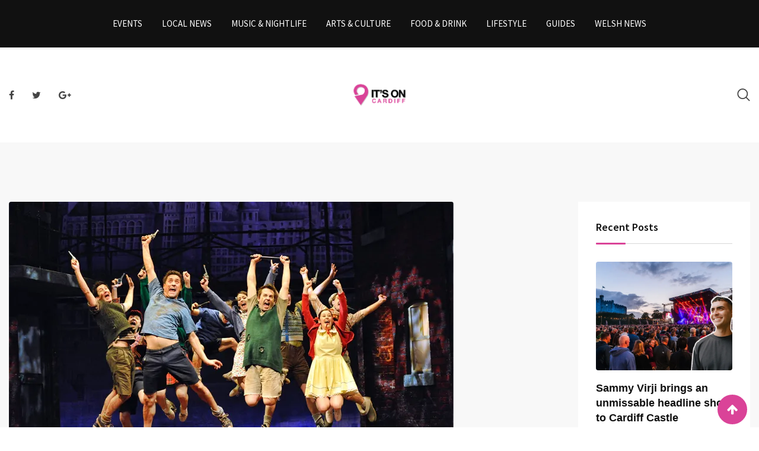

--- FILE ---
content_type: text/html; charset=UTF-8
request_url: https://itsoncardiff.co.uk/review-the-blood-brothers-at-the-new-theatre/
body_size: 22034
content:
<!doctype html>
<html dir="ltr" lang="en-GB" prefix="og: https://ogp.me/ns#">
<head>
	<meta charset="UTF-8">
	<meta name="viewport" content="width=device-width, initial-scale=1.0">
	<link rel="profile" href="https://gmpg.org/xfn/11" />
	
		<!-- All in One SEO 4.9.3 - aioseo.com -->
	<meta name="description" content="It may be over 30 years old, but Willy Russell’s brilliant musical remains relevant and continues to get audiences on their feet. Officially christened the ‘Standing Ovation Musical’ because of its reputation for bringing the audience up on their feet before the final curtain, Blood Brothers certainly had a reputation to uphold going into its" />
	<meta name="robots" content="max-image-preview:large" />
	<meta name="author" content="It&#039;s On Editorial"/>
	<link rel="canonical" href="https://itsoncardiff.co.uk/review-the-blood-brothers-at-the-new-theatre/" />
	<meta name="generator" content="All in One SEO (AIOSEO) 4.9.3" />
		<meta property="og:locale" content="en_GB" />
		<meta property="og:site_name" content="It&#039;s On Cardiff - Narrating The Very Best Of Cardiff" />
		<meta property="og:type" content="article" />
		<meta property="og:title" content="Review: The Blood Brothers at the New Theatre - It&#039;s On Cardiff" />
		<meta property="og:description" content="It may be over 30 years old, but Willy Russell’s brilliant musical remains relevant and continues to get audiences on their feet. Officially christened the ‘Standing Ovation Musical’ because of its reputation for bringing the audience up on their feet before the final curtain, Blood Brothers certainly had a reputation to uphold going into its" />
		<meta property="og:url" content="https://itsoncardiff.co.uk/review-the-blood-brothers-at-the-new-theatre/" />
		<meta property="article:published_time" content="2019-09-19T14:44:54+00:00" />
		<meta property="article:modified_time" content="2023-09-18T12:18:12+00:00" />
		<meta property="article:publisher" content="https://www.facebook.com/Itsoncardiff" />
		<meta name="twitter:card" content="summary" />
		<meta name="twitter:site" content="@itsoncardiff" />
		<meta name="twitter:title" content="Review: The Blood Brothers at the New Theatre - It&#039;s On Cardiff" />
		<meta name="twitter:description" content="It may be over 30 years old, but Willy Russell’s brilliant musical remains relevant and continues to get audiences on their feet. Officially christened the ‘Standing Ovation Musical’ because of its reputation for bringing the audience up on their feet before the final curtain, Blood Brothers certainly had a reputation to uphold going into its" />
		<meta name="twitter:creator" content="@itsoncardiff" />
		<script type="application/ld+json" class="aioseo-schema">
			{"@context":"https:\/\/schema.org","@graph":[{"@type":"BlogPosting","@id":"https:\/\/itsoncardiff.co.uk\/review-the-blood-brothers-at-the-new-theatre\/#blogposting","name":"Review: The Blood Brothers at the New Theatre - It's On Cardiff","headline":"Review: The Blood Brothers at the New Theatre","author":{"@id":"https:\/\/itsoncardiff.co.uk\/author\/its-on-admin\/#author"},"publisher":{"@id":"https:\/\/itsoncardiff.co.uk\/#organization"},"image":{"@type":"ImageObject","url":"https:\/\/i0.wp.com\/itsoncardiff.co.uk\/wp-content\/uploads\/2019\/09\/BloodBrothers.jpg?fit=750%2C452&ssl=1","width":750,"height":452},"datePublished":"2019-09-19T15:44:54+01:00","dateModified":"2023-09-18T13:18:12+01:00","inLanguage":"en-GB","mainEntityOfPage":{"@id":"https:\/\/itsoncardiff.co.uk\/review-the-blood-brothers-at-the-new-theatre\/#webpage"},"isPartOf":{"@id":"https:\/\/itsoncardiff.co.uk\/review-the-blood-brothers-at-the-new-theatre\/#webpage"},"articleSection":"Reviews"},{"@type":"BreadcrumbList","@id":"https:\/\/itsoncardiff.co.uk\/review-the-blood-brothers-at-the-new-theatre\/#breadcrumblist","itemListElement":[{"@type":"ListItem","@id":"https:\/\/itsoncardiff.co.uk#listItem","position":1,"name":"Home","item":"https:\/\/itsoncardiff.co.uk","nextItem":{"@type":"ListItem","@id":"https:\/\/itsoncardiff.co.uk\/category\/reviews\/#listItem","name":"Reviews"}},{"@type":"ListItem","@id":"https:\/\/itsoncardiff.co.uk\/category\/reviews\/#listItem","position":2,"name":"Reviews","item":"https:\/\/itsoncardiff.co.uk\/category\/reviews\/","nextItem":{"@type":"ListItem","@id":"https:\/\/itsoncardiff.co.uk\/review-the-blood-brothers-at-the-new-theatre\/#listItem","name":"Review: The Blood Brothers at the New Theatre"},"previousItem":{"@type":"ListItem","@id":"https:\/\/itsoncardiff.co.uk#listItem","name":"Home"}},{"@type":"ListItem","@id":"https:\/\/itsoncardiff.co.uk\/review-the-blood-brothers-at-the-new-theatre\/#listItem","position":3,"name":"Review: The Blood Brothers at the New Theatre","previousItem":{"@type":"ListItem","@id":"https:\/\/itsoncardiff.co.uk\/category\/reviews\/#listItem","name":"Reviews"}}]},{"@type":"Organization","@id":"https:\/\/itsoncardiff.co.uk\/#organization","name":"It's On Cardiff","description":"Narrating The Very Best Of Cardiff","url":"https:\/\/itsoncardiff.co.uk\/","sameAs":["https:\/\/www.facebook.com\/Itsoncardiff","https:\/\/twitter.com\/itsoncardiff","https:\/\/www.instagram.com\/itsoncardiff\/","https:\/\/www.linkedin.com\/in\/ianfernando\/"]},{"@type":"Person","@id":"https:\/\/itsoncardiff.co.uk\/author\/its-on-admin\/#author","url":"https:\/\/itsoncardiff.co.uk\/author\/its-on-admin\/","name":"It's On Editorial","image":{"@type":"ImageObject","@id":"https:\/\/itsoncardiff.co.uk\/review-the-blood-brothers-at-the-new-theatre\/#authorImage","url":"https:\/\/secure.gravatar.com\/avatar\/f0a874eaeeb0ec7c18750f2df658b95f422af3f0563df6f4fa26e6d54de807b8?s=96&d=mm&r=g","width":96,"height":96,"caption":"It's On Editorial"}},{"@type":"WebPage","@id":"https:\/\/itsoncardiff.co.uk\/review-the-blood-brothers-at-the-new-theatre\/#webpage","url":"https:\/\/itsoncardiff.co.uk\/review-the-blood-brothers-at-the-new-theatre\/","name":"Review: The Blood Brothers at the New Theatre - It's On Cardiff","description":"It may be over 30 years old, but Willy Russell\u2019s brilliant musical remains relevant and continues to get audiences on their feet. Officially christened the \u2018Standing Ovation Musical\u2019 because of its reputation for bringing the audience up on their feet before the final curtain, Blood Brothers certainly had a reputation to uphold going into its","inLanguage":"en-GB","isPartOf":{"@id":"https:\/\/itsoncardiff.co.uk\/#website"},"breadcrumb":{"@id":"https:\/\/itsoncardiff.co.uk\/review-the-blood-brothers-at-the-new-theatre\/#breadcrumblist"},"author":{"@id":"https:\/\/itsoncardiff.co.uk\/author\/its-on-admin\/#author"},"creator":{"@id":"https:\/\/itsoncardiff.co.uk\/author\/its-on-admin\/#author"},"image":{"@type":"ImageObject","url":"https:\/\/i0.wp.com\/itsoncardiff.co.uk\/wp-content\/uploads\/2019\/09\/BloodBrothers.jpg?fit=750%2C452&ssl=1","@id":"https:\/\/itsoncardiff.co.uk\/review-the-blood-brothers-at-the-new-theatre\/#mainImage","width":750,"height":452},"primaryImageOfPage":{"@id":"https:\/\/itsoncardiff.co.uk\/review-the-blood-brothers-at-the-new-theatre\/#mainImage"},"datePublished":"2019-09-19T15:44:54+01:00","dateModified":"2023-09-18T13:18:12+01:00"},{"@type":"WebSite","@id":"https:\/\/itsoncardiff.co.uk\/#website","url":"https:\/\/itsoncardiff.co.uk\/","name":"It's On Cardiff","description":"Narrating The Very Best Of Cardiff","inLanguage":"en-GB","publisher":{"@id":"https:\/\/itsoncardiff.co.uk\/#organization"}}]}
		</script>
		<!-- All in One SEO -->

<noscript><style>#preloader{display:none;}</style></noscript><script>window._wca = window._wca || [];</script>

	<!-- This site is optimized with the Yoast SEO plugin v26.5 - https://yoast.com/wordpress/plugins/seo/ -->
	<title>Review: The Blood Brothers at the New Theatre - It&#039;s On Cardiff</title>
	<link rel="canonical" href="https://itsoncardiff.co.uk/review-the-blood-brothers-at-the-new-theatre/" />
	<meta property="og:locale" content="en_GB" />
	<meta property="og:type" content="article" />
	<meta property="og:title" content="Review: The Blood Brothers at the New Theatre - It&#039;s On Cardiff" />
	<meta property="og:description" content="It may be over 30 years old, but Willy Russell’s brilliant musical remains relevant and continues to get audiences on their feet. Officially christened the ‘Standing Ovation Musical’ because of its reputation for bringing the audience up on their feet before the final curtain, Blood Brothers certainly had a reputation to uphold going into its [&hellip;]" />
	<meta property="og:url" content="https://itsoncardiff.co.uk/review-the-blood-brothers-at-the-new-theatre/" />
	<meta property="og:site_name" content="It&#039;s On Cardiff" />
	<meta property="article:publisher" content="https://www.facebook.com/Itsoncardiff/" />
	<meta property="article:published_time" content="2019-09-19T14:44:54+00:00" />
	<meta property="article:modified_time" content="2023-09-18T12:18:12+00:00" />
	<meta property="og:image" content="https://itsoncardiff.co.uk/wp-content/uploads/2019/09/BloodBrothers.jpg" />
	<meta property="og:image:width" content="750" />
	<meta property="og:image:height" content="452" />
	<meta property="og:image:type" content="image/jpeg" />
	<meta name="author" content="It&#039;s On Editorial" />
	<meta name="twitter:card" content="summary_large_image" />
	<meta name="twitter:creator" content="@itsoncardiff" />
	<meta name="twitter:site" content="@itsoncardiff" />
	<meta name="twitter:label1" content="Written by" />
	<meta name="twitter:data1" content="It&#039;s On Editorial" />
	<meta name="twitter:label2" content="Estimated reading time" />
	<meta name="twitter:data2" content="4 minutes" />
	<script type="application/ld+json" class="yoast-schema-graph">{"@context":"https://schema.org","@graph":[{"@type":"Article","@id":"https://itsoncardiff.co.uk/review-the-blood-brothers-at-the-new-theatre/#article","isPartOf":{"@id":"https://itsoncardiff.co.uk/review-the-blood-brothers-at-the-new-theatre/"},"author":{"name":"It's On Editorial","@id":"https://itsoncardiff.co.uk/#/schema/person/501b84f6bf0f3330fa97bcc7144708b3"},"headline":"Review: The Blood Brothers at the New Theatre","datePublished":"2019-09-19T14:44:54+00:00","dateModified":"2023-09-18T12:18:12+00:00","mainEntityOfPage":{"@id":"https://itsoncardiff.co.uk/review-the-blood-brothers-at-the-new-theatre/"},"wordCount":778,"publisher":{"@id":"https://itsoncardiff.co.uk/#organization"},"image":{"@id":"https://itsoncardiff.co.uk/review-the-blood-brothers-at-the-new-theatre/#primaryimage"},"thumbnailUrl":"https://i0.wp.com/itsoncardiff.co.uk/wp-content/uploads/2019/09/BloodBrothers.jpg?fit=750%2C452&ssl=1","articleSection":["Reviews"],"inLanguage":"en-GB"},{"@type":"WebPage","@id":"https://itsoncardiff.co.uk/review-the-blood-brothers-at-the-new-theatre/","url":"https://itsoncardiff.co.uk/review-the-blood-brothers-at-the-new-theatre/","name":"Review: The Blood Brothers at the New Theatre - It&#039;s On Cardiff","isPartOf":{"@id":"https://itsoncardiff.co.uk/#website"},"primaryImageOfPage":{"@id":"https://itsoncardiff.co.uk/review-the-blood-brothers-at-the-new-theatre/#primaryimage"},"image":{"@id":"https://itsoncardiff.co.uk/review-the-blood-brothers-at-the-new-theatre/#primaryimage"},"thumbnailUrl":"https://i0.wp.com/itsoncardiff.co.uk/wp-content/uploads/2019/09/BloodBrothers.jpg?fit=750%2C452&ssl=1","datePublished":"2019-09-19T14:44:54+00:00","dateModified":"2023-09-18T12:18:12+00:00","breadcrumb":{"@id":"https://itsoncardiff.co.uk/review-the-blood-brothers-at-the-new-theatre/#breadcrumb"},"inLanguage":"en-GB","potentialAction":[{"@type":"ReadAction","target":["https://itsoncardiff.co.uk/review-the-blood-brothers-at-the-new-theatre/"]}]},{"@type":"ImageObject","inLanguage":"en-GB","@id":"https://itsoncardiff.co.uk/review-the-blood-brothers-at-the-new-theatre/#primaryimage","url":"https://i0.wp.com/itsoncardiff.co.uk/wp-content/uploads/2019/09/BloodBrothers.jpg?fit=750%2C452&ssl=1","contentUrl":"https://i0.wp.com/itsoncardiff.co.uk/wp-content/uploads/2019/09/BloodBrothers.jpg?fit=750%2C452&ssl=1","width":750,"height":452},{"@type":"BreadcrumbList","@id":"https://itsoncardiff.co.uk/review-the-blood-brothers-at-the-new-theatre/#breadcrumb","itemListElement":[{"@type":"ListItem","position":1,"name":"Home","item":"https://itsoncardiff.co.uk/"},{"@type":"ListItem","position":2,"name":"Reviews","item":"https://itsoncardiff.co.uk/category/reviews/"},{"@type":"ListItem","position":3,"name":"Review: The Blood Brothers at the New Theatre"}]},{"@type":"WebSite","@id":"https://itsoncardiff.co.uk/#website","url":"https://itsoncardiff.co.uk/","name":"It&#039;s On Cardiff","description":"Narrating The Very Best Of Cardiff","publisher":{"@id":"https://itsoncardiff.co.uk/#organization"},"potentialAction":[{"@type":"SearchAction","target":{"@type":"EntryPoint","urlTemplate":"https://itsoncardiff.co.uk/?s={search_term_string}"},"query-input":{"@type":"PropertyValueSpecification","valueRequired":true,"valueName":"search_term_string"}}],"inLanguage":"en-GB"},{"@type":"Organization","@id":"https://itsoncardiff.co.uk/#organization","name":"It's On Cardiff","url":"https://itsoncardiff.co.uk/","logo":{"@type":"ImageObject","inLanguage":"en-GB","@id":"https://itsoncardiff.co.uk/#/schema/logo/image/","url":"https://itsoncardiff.co.uk/wp-content/uploads/2018/03/cropped-itsoncardiff_icon-01.png","contentUrl":"https://itsoncardiff.co.uk/wp-content/uploads/2018/03/cropped-itsoncardiff_icon-01.png","width":512,"height":512,"caption":"It's On Cardiff"},"image":{"@id":"https://itsoncardiff.co.uk/#/schema/logo/image/"},"sameAs":["https://www.facebook.com/Itsoncardiff/","https://x.com/itsoncardiff"]},{"@type":"Person","@id":"https://itsoncardiff.co.uk/#/schema/person/501b84f6bf0f3330fa97bcc7144708b3","name":"It's On Editorial","image":{"@type":"ImageObject","inLanguage":"en-GB","@id":"https://itsoncardiff.co.uk/#/schema/person/image/","url":"https://secure.gravatar.com/avatar/f0a874eaeeb0ec7c18750f2df658b95f422af3f0563df6f4fa26e6d54de807b8?s=96&d=mm&r=g","contentUrl":"https://secure.gravatar.com/avatar/f0a874eaeeb0ec7c18750f2df658b95f422af3f0563df6f4fa26e6d54de807b8?s=96&d=mm&r=g","caption":"It's On Editorial"},"url":"https://itsoncardiff.co.uk/author/its-on-admin/"}]}</script>
	<!-- / Yoast SEO plugin. -->


<link rel='dns-prefetch' href='//stats.wp.com' />
<link rel='dns-prefetch' href='//fonts.googleapis.com' />
<link rel='preconnect' href='//i0.wp.com' />
<link rel='preconnect' href='https://fonts.gstatic.com' crossorigin />
<link rel="alternate" type="application/rss+xml" title="It&#039;s On Cardiff &raquo; Feed" href="https://itsoncardiff.co.uk/feed/" />
<link rel="alternate" type="application/rss+xml" title="It&#039;s On Cardiff &raquo; Comments Feed" href="https://itsoncardiff.co.uk/comments/feed/" />
<link rel="alternate" title="oEmbed (JSON)" type="application/json+oembed" href="https://itsoncardiff.co.uk/wp-json/oembed/1.0/embed?url=https%3A%2F%2Fitsoncardiff.co.uk%2Freview-the-blood-brothers-at-the-new-theatre%2F" />
<link rel="alternate" title="oEmbed (XML)" type="text/xml+oembed" href="https://itsoncardiff.co.uk/wp-json/oembed/1.0/embed?url=https%3A%2F%2Fitsoncardiff.co.uk%2Freview-the-blood-brothers-at-the-new-theatre%2F&#038;format=xml" />
<style id='wp-img-auto-sizes-contain-inline-css' type='text/css'>
img:is([sizes=auto i],[sizes^="auto," i]){contain-intrinsic-size:3000px 1500px}
/*# sourceURL=wp-img-auto-sizes-contain-inline-css */
</style>

<link rel='stylesheet' id='sbi_styles-css' href='https://itsoncardiff.co.uk/wp-content/plugins/instagram-feed/css/sbi-styles.min.css?ver=6.9.1' type='text/css' media='all' />
<style id='wp-emoji-styles-inline-css' type='text/css'>

	img.wp-smiley, img.emoji {
		display: inline !important;
		border: none !important;
		box-shadow: none !important;
		height: 1em !important;
		width: 1em !important;
		margin: 0 0.07em !important;
		vertical-align: -0.1em !important;
		background: none !important;
		padding: 0 !important;
	}
/*# sourceURL=wp-emoji-styles-inline-css */
</style>
<link rel='stylesheet' id='wp-block-library-css' href='https://itsoncardiff.co.uk/wp-includes/css/dist/block-library/style.min.css?ver=6.9' type='text/css' media='all' />
<style id='wp-block-library-theme-inline-css' type='text/css'>
.wp-block-audio :where(figcaption){color:#555;font-size:13px;text-align:center}.is-dark-theme .wp-block-audio :where(figcaption){color:#ffffffa6}.wp-block-audio{margin:0 0 1em}.wp-block-code{border:1px solid #ccc;border-radius:4px;font-family:Menlo,Consolas,monaco,monospace;padding:.8em 1em}.wp-block-embed :where(figcaption){color:#555;font-size:13px;text-align:center}.is-dark-theme .wp-block-embed :where(figcaption){color:#ffffffa6}.wp-block-embed{margin:0 0 1em}.blocks-gallery-caption{color:#555;font-size:13px;text-align:center}.is-dark-theme .blocks-gallery-caption{color:#ffffffa6}:root :where(.wp-block-image figcaption){color:#555;font-size:13px;text-align:center}.is-dark-theme :root :where(.wp-block-image figcaption){color:#ffffffa6}.wp-block-image{margin:0 0 1em}.wp-block-pullquote{border-bottom:4px solid;border-top:4px solid;color:currentColor;margin-bottom:1.75em}.wp-block-pullquote :where(cite),.wp-block-pullquote :where(footer),.wp-block-pullquote__citation{color:currentColor;font-size:.8125em;font-style:normal;text-transform:uppercase}.wp-block-quote{border-left:.25em solid;margin:0 0 1.75em;padding-left:1em}.wp-block-quote cite,.wp-block-quote footer{color:currentColor;font-size:.8125em;font-style:normal;position:relative}.wp-block-quote:where(.has-text-align-right){border-left:none;border-right:.25em solid;padding-left:0;padding-right:1em}.wp-block-quote:where(.has-text-align-center){border:none;padding-left:0}.wp-block-quote.is-large,.wp-block-quote.is-style-large,.wp-block-quote:where(.is-style-plain){border:none}.wp-block-search .wp-block-search__label{font-weight:700}.wp-block-search__button{border:1px solid #ccc;padding:.375em .625em}:where(.wp-block-group.has-background){padding:1.25em 2.375em}.wp-block-separator.has-css-opacity{opacity:.4}.wp-block-separator{border:none;border-bottom:2px solid;margin-left:auto;margin-right:auto}.wp-block-separator.has-alpha-channel-opacity{opacity:1}.wp-block-separator:not(.is-style-wide):not(.is-style-dots){width:100px}.wp-block-separator.has-background:not(.is-style-dots){border-bottom:none;height:1px}.wp-block-separator.has-background:not(.is-style-wide):not(.is-style-dots){height:2px}.wp-block-table{margin:0 0 1em}.wp-block-table td,.wp-block-table th{word-break:normal}.wp-block-table :where(figcaption){color:#555;font-size:13px;text-align:center}.is-dark-theme .wp-block-table :where(figcaption){color:#ffffffa6}.wp-block-video :where(figcaption){color:#555;font-size:13px;text-align:center}.is-dark-theme .wp-block-video :where(figcaption){color:#ffffffa6}.wp-block-video{margin:0 0 1em}:root :where(.wp-block-template-part.has-background){margin-bottom:0;margin-top:0;padding:1.25em 2.375em}
/*# sourceURL=/wp-includes/css/dist/block-library/theme.min.css */
</style>
<style id='classic-theme-styles-inline-css' type='text/css'>
/*! This file is auto-generated */
.wp-block-button__link{color:#fff;background-color:#32373c;border-radius:9999px;box-shadow:none;text-decoration:none;padding:calc(.667em + 2px) calc(1.333em + 2px);font-size:1.125em}.wp-block-file__button{background:#32373c;color:#fff;text-decoration:none}
/*# sourceURL=/wp-includes/css/classic-themes.min.css */
</style>
<link rel='stylesheet' id='aioseo/css/src/vue/standalone/blocks/table-of-contents/global.scss-css' href='https://itsoncardiff.co.uk/wp-content/plugins/all-in-one-seo-pack/dist/Lite/assets/css/table-of-contents/global.e90f6d47.css?ver=4.9.3' type='text/css' media='all' />
<link rel='stylesheet' id='mediaelement-css' href='https://itsoncardiff.co.uk/wp-includes/js/mediaelement/mediaelementplayer-legacy.min.css?ver=4.2.17' type='text/css' media='all' />
<link rel='stylesheet' id='wp-mediaelement-css' href='https://itsoncardiff.co.uk/wp-includes/js/mediaelement/wp-mediaelement.min.css?ver=6.9' type='text/css' media='all' />
<style id='jetpack-sharing-buttons-style-inline-css' type='text/css'>
.jetpack-sharing-buttons__services-list{display:flex;flex-direction:row;flex-wrap:wrap;gap:0;list-style-type:none;margin:5px;padding:0}.jetpack-sharing-buttons__services-list.has-small-icon-size{font-size:12px}.jetpack-sharing-buttons__services-list.has-normal-icon-size{font-size:16px}.jetpack-sharing-buttons__services-list.has-large-icon-size{font-size:24px}.jetpack-sharing-buttons__services-list.has-huge-icon-size{font-size:36px}@media print{.jetpack-sharing-buttons__services-list{display:none!important}}.editor-styles-wrapper .wp-block-jetpack-sharing-buttons{gap:0;padding-inline-start:0}ul.jetpack-sharing-buttons__services-list.has-background{padding:1.25em 2.375em}
/*# sourceURL=https://itsoncardiff.co.uk/wp-content/plugins/jetpack/_inc/blocks/sharing-buttons/view.css */
</style>
<style id='global-styles-inline-css' type='text/css'>
:root{--wp--preset--aspect-ratio--square: 1;--wp--preset--aspect-ratio--4-3: 4/3;--wp--preset--aspect-ratio--3-4: 3/4;--wp--preset--aspect-ratio--3-2: 3/2;--wp--preset--aspect-ratio--2-3: 2/3;--wp--preset--aspect-ratio--16-9: 16/9;--wp--preset--aspect-ratio--9-16: 9/16;--wp--preset--color--black: #000000;--wp--preset--color--cyan-bluish-gray: #abb8c3;--wp--preset--color--white: #ffffff;--wp--preset--color--pale-pink: #f78da7;--wp--preset--color--vivid-red: #cf2e2e;--wp--preset--color--luminous-vivid-orange: #ff6900;--wp--preset--color--luminous-vivid-amber: #fcb900;--wp--preset--color--light-green-cyan: #7bdcb5;--wp--preset--color--vivid-green-cyan: #00d084;--wp--preset--color--pale-cyan-blue: #8ed1fc;--wp--preset--color--vivid-cyan-blue: #0693e3;--wp--preset--color--vivid-purple: #9b51e0;--wp--preset--color--strong-magenta: #a156b4;--wp--preset--color--light-grayish-magenta: #d0a5db;--wp--preset--color--very-light-gray: #eee;--wp--preset--color--very-dark-gray: #444;--wp--preset--gradient--vivid-cyan-blue-to-vivid-purple: linear-gradient(135deg,rgb(6,147,227) 0%,rgb(155,81,224) 100%);--wp--preset--gradient--light-green-cyan-to-vivid-green-cyan: linear-gradient(135deg,rgb(122,220,180) 0%,rgb(0,208,130) 100%);--wp--preset--gradient--luminous-vivid-amber-to-luminous-vivid-orange: linear-gradient(135deg,rgb(252,185,0) 0%,rgb(255,105,0) 100%);--wp--preset--gradient--luminous-vivid-orange-to-vivid-red: linear-gradient(135deg,rgb(255,105,0) 0%,rgb(207,46,46) 100%);--wp--preset--gradient--very-light-gray-to-cyan-bluish-gray: linear-gradient(135deg,rgb(238,238,238) 0%,rgb(169,184,195) 100%);--wp--preset--gradient--cool-to-warm-spectrum: linear-gradient(135deg,rgb(74,234,220) 0%,rgb(151,120,209) 20%,rgb(207,42,186) 40%,rgb(238,44,130) 60%,rgb(251,105,98) 80%,rgb(254,248,76) 100%);--wp--preset--gradient--blush-light-purple: linear-gradient(135deg,rgb(255,206,236) 0%,rgb(152,150,240) 100%);--wp--preset--gradient--blush-bordeaux: linear-gradient(135deg,rgb(254,205,165) 0%,rgb(254,45,45) 50%,rgb(107,0,62) 100%);--wp--preset--gradient--luminous-dusk: linear-gradient(135deg,rgb(255,203,112) 0%,rgb(199,81,192) 50%,rgb(65,88,208) 100%);--wp--preset--gradient--pale-ocean: linear-gradient(135deg,rgb(255,245,203) 0%,rgb(182,227,212) 50%,rgb(51,167,181) 100%);--wp--preset--gradient--electric-grass: linear-gradient(135deg,rgb(202,248,128) 0%,rgb(113,206,126) 100%);--wp--preset--gradient--midnight: linear-gradient(135deg,rgb(2,3,129) 0%,rgb(40,116,252) 100%);--wp--preset--font-size--small: 12px;--wp--preset--font-size--medium: 20px;--wp--preset--font-size--large: 36px;--wp--preset--font-size--x-large: 42px;--wp--preset--font-size--normal: 16px;--wp--preset--font-size--huge: 50px;--wp--preset--spacing--20: 0.44rem;--wp--preset--spacing--30: 0.67rem;--wp--preset--spacing--40: 1rem;--wp--preset--spacing--50: 1.5rem;--wp--preset--spacing--60: 2.25rem;--wp--preset--spacing--70: 3.38rem;--wp--preset--spacing--80: 5.06rem;--wp--preset--shadow--natural: 6px 6px 9px rgba(0, 0, 0, 0.2);--wp--preset--shadow--deep: 12px 12px 50px rgba(0, 0, 0, 0.4);--wp--preset--shadow--sharp: 6px 6px 0px rgba(0, 0, 0, 0.2);--wp--preset--shadow--outlined: 6px 6px 0px -3px rgb(255, 255, 255), 6px 6px rgb(0, 0, 0);--wp--preset--shadow--crisp: 6px 6px 0px rgb(0, 0, 0);}:where(.is-layout-flex){gap: 0.5em;}:where(.is-layout-grid){gap: 0.5em;}body .is-layout-flex{display: flex;}.is-layout-flex{flex-wrap: wrap;align-items: center;}.is-layout-flex > :is(*, div){margin: 0;}body .is-layout-grid{display: grid;}.is-layout-grid > :is(*, div){margin: 0;}:where(.wp-block-columns.is-layout-flex){gap: 2em;}:where(.wp-block-columns.is-layout-grid){gap: 2em;}:where(.wp-block-post-template.is-layout-flex){gap: 1.25em;}:where(.wp-block-post-template.is-layout-grid){gap: 1.25em;}.has-black-color{color: var(--wp--preset--color--black) !important;}.has-cyan-bluish-gray-color{color: var(--wp--preset--color--cyan-bluish-gray) !important;}.has-white-color{color: var(--wp--preset--color--white) !important;}.has-pale-pink-color{color: var(--wp--preset--color--pale-pink) !important;}.has-vivid-red-color{color: var(--wp--preset--color--vivid-red) !important;}.has-luminous-vivid-orange-color{color: var(--wp--preset--color--luminous-vivid-orange) !important;}.has-luminous-vivid-amber-color{color: var(--wp--preset--color--luminous-vivid-amber) !important;}.has-light-green-cyan-color{color: var(--wp--preset--color--light-green-cyan) !important;}.has-vivid-green-cyan-color{color: var(--wp--preset--color--vivid-green-cyan) !important;}.has-pale-cyan-blue-color{color: var(--wp--preset--color--pale-cyan-blue) !important;}.has-vivid-cyan-blue-color{color: var(--wp--preset--color--vivid-cyan-blue) !important;}.has-vivid-purple-color{color: var(--wp--preset--color--vivid-purple) !important;}.has-black-background-color{background-color: var(--wp--preset--color--black) !important;}.has-cyan-bluish-gray-background-color{background-color: var(--wp--preset--color--cyan-bluish-gray) !important;}.has-white-background-color{background-color: var(--wp--preset--color--white) !important;}.has-pale-pink-background-color{background-color: var(--wp--preset--color--pale-pink) !important;}.has-vivid-red-background-color{background-color: var(--wp--preset--color--vivid-red) !important;}.has-luminous-vivid-orange-background-color{background-color: var(--wp--preset--color--luminous-vivid-orange) !important;}.has-luminous-vivid-amber-background-color{background-color: var(--wp--preset--color--luminous-vivid-amber) !important;}.has-light-green-cyan-background-color{background-color: var(--wp--preset--color--light-green-cyan) !important;}.has-vivid-green-cyan-background-color{background-color: var(--wp--preset--color--vivid-green-cyan) !important;}.has-pale-cyan-blue-background-color{background-color: var(--wp--preset--color--pale-cyan-blue) !important;}.has-vivid-cyan-blue-background-color{background-color: var(--wp--preset--color--vivid-cyan-blue) !important;}.has-vivid-purple-background-color{background-color: var(--wp--preset--color--vivid-purple) !important;}.has-black-border-color{border-color: var(--wp--preset--color--black) !important;}.has-cyan-bluish-gray-border-color{border-color: var(--wp--preset--color--cyan-bluish-gray) !important;}.has-white-border-color{border-color: var(--wp--preset--color--white) !important;}.has-pale-pink-border-color{border-color: var(--wp--preset--color--pale-pink) !important;}.has-vivid-red-border-color{border-color: var(--wp--preset--color--vivid-red) !important;}.has-luminous-vivid-orange-border-color{border-color: var(--wp--preset--color--luminous-vivid-orange) !important;}.has-luminous-vivid-amber-border-color{border-color: var(--wp--preset--color--luminous-vivid-amber) !important;}.has-light-green-cyan-border-color{border-color: var(--wp--preset--color--light-green-cyan) !important;}.has-vivid-green-cyan-border-color{border-color: var(--wp--preset--color--vivid-green-cyan) !important;}.has-pale-cyan-blue-border-color{border-color: var(--wp--preset--color--pale-cyan-blue) !important;}.has-vivid-cyan-blue-border-color{border-color: var(--wp--preset--color--vivid-cyan-blue) !important;}.has-vivid-purple-border-color{border-color: var(--wp--preset--color--vivid-purple) !important;}.has-vivid-cyan-blue-to-vivid-purple-gradient-background{background: var(--wp--preset--gradient--vivid-cyan-blue-to-vivid-purple) !important;}.has-light-green-cyan-to-vivid-green-cyan-gradient-background{background: var(--wp--preset--gradient--light-green-cyan-to-vivid-green-cyan) !important;}.has-luminous-vivid-amber-to-luminous-vivid-orange-gradient-background{background: var(--wp--preset--gradient--luminous-vivid-amber-to-luminous-vivid-orange) !important;}.has-luminous-vivid-orange-to-vivid-red-gradient-background{background: var(--wp--preset--gradient--luminous-vivid-orange-to-vivid-red) !important;}.has-very-light-gray-to-cyan-bluish-gray-gradient-background{background: var(--wp--preset--gradient--very-light-gray-to-cyan-bluish-gray) !important;}.has-cool-to-warm-spectrum-gradient-background{background: var(--wp--preset--gradient--cool-to-warm-spectrum) !important;}.has-blush-light-purple-gradient-background{background: var(--wp--preset--gradient--blush-light-purple) !important;}.has-blush-bordeaux-gradient-background{background: var(--wp--preset--gradient--blush-bordeaux) !important;}.has-luminous-dusk-gradient-background{background: var(--wp--preset--gradient--luminous-dusk) !important;}.has-pale-ocean-gradient-background{background: var(--wp--preset--gradient--pale-ocean) !important;}.has-electric-grass-gradient-background{background: var(--wp--preset--gradient--electric-grass) !important;}.has-midnight-gradient-background{background: var(--wp--preset--gradient--midnight) !important;}.has-small-font-size{font-size: var(--wp--preset--font-size--small) !important;}.has-medium-font-size{font-size: var(--wp--preset--font-size--medium) !important;}.has-large-font-size{font-size: var(--wp--preset--font-size--large) !important;}.has-x-large-font-size{font-size: var(--wp--preset--font-size--x-large) !important;}
:where(.wp-block-post-template.is-layout-flex){gap: 1.25em;}:where(.wp-block-post-template.is-layout-grid){gap: 1.25em;}
:where(.wp-block-term-template.is-layout-flex){gap: 1.25em;}:where(.wp-block-term-template.is-layout-grid){gap: 1.25em;}
:where(.wp-block-columns.is-layout-flex){gap: 2em;}:where(.wp-block-columns.is-layout-grid){gap: 2em;}
:root :where(.wp-block-pullquote){font-size: 1.5em;line-height: 1.6;}
/*# sourceURL=global-styles-inline-css */
</style>
<link rel='stylesheet' id='contact-form-7-css' href='https://itsoncardiff.co.uk/wp-content/plugins/contact-form-7/includes/css/styles.css?ver=6.1.4' type='text/css' media='all' />
<link rel='stylesheet' id='woocommerce-layout-css' href='https://itsoncardiff.co.uk/wp-content/plugins/woocommerce/assets/css/woocommerce-layout.css?ver=10.1.3' type='text/css' media='all' />
<style id='woocommerce-layout-inline-css' type='text/css'>

	.infinite-scroll .woocommerce-pagination {
		display: none;
	}
/*# sourceURL=woocommerce-layout-inline-css */
</style>
<link rel='stylesheet' id='woocommerce-smallscreen-css' href='https://itsoncardiff.co.uk/wp-content/plugins/woocommerce/assets/css/woocommerce-smallscreen.css?ver=10.1.3' type='text/css' media='only screen and (max-width: 767px)' />
<link rel='stylesheet' id='woocommerce-general-css' href='https://itsoncardiff.co.uk/wp-content/plugins/woocommerce/assets/css/woocommerce.css?ver=10.1.3' type='text/css' media='all' />
<style id='woocommerce-inline-inline-css' type='text/css'>
.woocommerce form .form-row .required { visibility: visible; }
/*# sourceURL=woocommerce-inline-inline-css */
</style>
<link rel='stylesheet' id='xs-front-style-css' href='https://itsoncardiff.co.uk/wp-content/plugins/wp-social/assets/css/frontend.css?ver=3.1.4' type='text/css' media='all' />
<link rel='stylesheet' id='xs_login_font_login_css-css' href='https://itsoncardiff.co.uk/wp-content/plugins/wp-social/assets/css/font-icon.css?ver=3.1.4' type='text/css' media='all' />
<link rel='stylesheet' id='brands-styles-css' href='https://itsoncardiff.co.uk/wp-content/plugins/woocommerce/assets/css/brands.css?ver=10.1.3' type='text/css' media='all' />
<link rel='stylesheet' id='blogxer-gfonts-css' href='//fonts.googleapis.com/css?family=Source+Sans+Pro%3A+300%2C400%2C600%2C700%7CPlayfair+Display%3A+400%2C700%2C900&#038;ver=1.2.1' type='text/css' media='all' />
<link rel='stylesheet' id='bootstrap-css' href='https://itsoncardiff.co.uk/wp-content/themes/blogxer/assets/css/bootstrap.min.css?ver=1.2.1' type='text/css' media='all' />
<link rel='stylesheet' id='flaticon-blogxer-css' href='https://itsoncardiff.co.uk/wp-content/themes/blogxer/assets/fonts/flaticon-blogxer/flaticon.css?ver=1.2.1' type='text/css' media='all' />
<link rel='stylesheet' id='nivo-slider-css' href='https://itsoncardiff.co.uk/wp-content/themes/blogxer/assets/css/nivo-slider.min.css?ver=1.2.1' type='text/css' media='all' />
<link rel='stylesheet' id='magnific-popup-css' href='https://itsoncardiff.co.uk/wp-content/themes/blogxer/assets/css/magnific-popup.css?ver=1.2.1' type='text/css' media='all' />
<link rel='stylesheet' id='font-awesome-css' href='https://itsoncardiff.co.uk/wp-content/plugins/elementor/assets/lib/font-awesome/css/font-awesome.min.css?ver=4.7.0' type='text/css' media='all' />
<link rel='stylesheet' id='animate-css' href='https://itsoncardiff.co.uk/wp-content/themes/blogxer/assets/css/animate.min.css?ver=1.2.1' type='text/css' media='all' />
<link rel='stylesheet' id='select2-css' href='https://itsoncardiff.co.uk/wp-content/plugins/woocommerce/assets/css/select2.css?ver=10.1.3' type='text/css' media='all' />
<link rel='stylesheet' id='meanmenu-css' href='https://itsoncardiff.co.uk/wp-content/themes/blogxer/assets/css/meanmenu.css?ver=1.2.1' type='text/css' media='all' />
<link rel='stylesheet' id='blogxer-default-css' href='https://itsoncardiff.co.uk/wp-content/themes/blogxer/assets/css/default.css?ver=1.2.1' type='text/css' media='all' />
<link rel='stylesheet' id='blogxer-elementor-css' href='https://itsoncardiff.co.uk/wp-content/themes/blogxer/assets/css/elementor.css?ver=1.2.1' type='text/css' media='all' />
<link rel='stylesheet' id='blogxer-style-css' href='https://itsoncardiff.co.uk/wp-content/themes/blogxer/assets/css/style.css?ver=1.2.1' type='text/css' media='all' />
<style id='blogxer-style-inline-css' type='text/css'>
	.entry-banner {
					background-color: #FFFFFF;
			}
	.content-area {
		padding-top: 100px; 
		padding-bottom: 100px;
	}
	#page {
		background-image: url(  );
		<!-- background-color: ; -->
	}
	.single-blogxer_team #page {
		background-image: none;
		background-color: transparent;
	}
	.single-blogxer_team .site-main {
		background-image: url(  );
		background-color: #FFFFFF;
	}
	
/*# sourceURL=blogxer-style-inline-css */
</style>
<link rel='stylesheet' id='rt-canvas-menu-css' href='https://itsoncardiff.co.uk/wp-content/themes/blogxer/assets/css/rt-canvas-menu.css?ver=1.2.1' type='text/css' media='all' />
<link rel='stylesheet' id='swiper-slider-css' href='https://itsoncardiff.co.uk/wp-content/themes/blogxer/assets/css/swiper.min.css?ver=1.2.1' type='text/css' media='all' />
<link rel='stylesheet' id='dashicons-css' href='https://itsoncardiff.co.uk/wp-includes/css/dashicons.min.css?ver=6.9' type='text/css' media='all' />
<link rel="preload" as="style" href="https://fonts.googleapis.com/css?family=Playfair%20Display:700&#038;display=swap&#038;ver=1755531360" /><link rel="stylesheet" href="https://fonts.googleapis.com/css?family=Playfair%20Display:700&#038;display=swap&#038;ver=1755531360" media="print" onload="this.media='all'"><noscript><link rel="stylesheet" href="https://fonts.googleapis.com/css?family=Playfair%20Display:700&#038;display=swap&#038;ver=1755531360" /></noscript><style id='blogxer-dynamic-inline-css' type='text/css'>
@media ( min-width:1200px ) { .container {  max-width: 1350px; } } .primary-color { color: #da4398; } .secondary-color { color: #075767; } #tophead .tophead-contact .fa, #tophead .tophead-address .fa { color: #075767; } .header-top-bar .fa { color: #075767; } .trheader #tophead .tophead-contact .fa, .trheader #tophead .tophead-address .fa {  color: #efefef; } #tophead {   background-color: #dddddd; } #tophead, #tophead a {   color: #444444; } .topbar-style-5 #tophead .tophead-social li a { color: #da4398; } .trheader #tophead, .trheader #tophead a { color: #efefef; } .blogxer-primary-color{ color:#da4398; } .blogxer-primary-bgcolor, .topbar-style-3 #tophead .tophead-social li a:hover { background-color: #da4398; } .topbar-style-4 #tophead .tophead-contact .fa, .topbar-style-4 #tophead .tophead-address .fa {   color: #da4398; } .topbar-style-4 #tophead .tophead-contact a:hover, .topbar-style-4 #tophead .tophead-right ul li a:hover { color: #da4398; } .site-header .main-navigation nav ul li a { font-family: &#039;Arial Black&#039;, Gadget, sans-serif, sans-serif; font-size : 15px; font-weight : 400; line-height : 22px; color: #075767; text-transform : uppercase; font-style: normal; } .non-stickh .site-header .rt-sticky-menu .main-navigation nav > ul > li > a:hover, .site-header .main-navigation ul.menu > li > a:hover, .site-header .main-navigation ul.menu > li.current-menu-item > a, .site-header .main-navigation ul.menu > li.current > a { color: #929292; } .site-header .main-navigation nav ul li a.active { color: #929292; } .trheader .site-header .main-navigation nav > ul > li > a, .trheader .site-header .main-navigation .menu > li > a { color: #ffffff; } .header-style-5.trheader .site-header .main-navigation nav > ul > li > a:hover, .header-style-5.trheader .site-header .main-navigation nav > ul > li.current-menu-item > a:hover, .header-style-5.trheader .site-header .main-navigation nav > ul > li a.active, .header-style-5.trheader .site-header .main-navigation nav > ul > li.current > a, .header-style-1 .site-header .main-navigation ul.menu > li.current > a:hover, .header-style-1 .site-header .main-navigation ul.menu > li.current-menu-item > a:hover, .header-style-1 .site-header .main-navigation ul li a.active, .header-style-1 .site-header .main-navigation ul.menu > li.current-menu-item > a, .header-style-1 .site-header .main-navigation ul.menu > li.current > a { color: #929292; } .trheader.non-stick .site-header .main-navigation ul.menu > li > a, .trheader.non-stick .site-header .search-box .search-button i, .trheader.non-stick .header-icon-seperator, .trheader.non-stick .header-icon-area .cart-icon-area > a, .trheader.non-stick .additional-menu-area a.side-menu-trigger { color: #ffffff; } .site-header .main-navigation nav > ul > li > a:after { background-color: #da4398; } .header-button .ghost-btn { background-color: #075767; } .site-header .main-navigation ul li ul li { background-color: #ffffff; } .site-header .main-navigation ul li ul li:hover { background-color: #111111; } .site-header .main-navigation ul li ul li a { font-family: &#039;Arial Black&#039;, Gadget, sans-serif, sans-serif; font-size : 15px; font-weight : 400; line-height : 22px; color: #111111; text-transform : inherit; font-style: normal; } .site-header .main-navigation ul li ul li:hover > a { color: #ffffff; } .stick .site-header { border-color: #da4398} .site-header .main-navigation ul li.mega-menu > ul.sub-menu { background-color: #ffffff} .site-header .main-navigation ul li.mega-menu ul.sub-menu li a, .site-header .main-navigation ul li.mega-menu > ul.sub-menu li:before { color: #111111} .mean-container a.meanmenu-reveal, .mean-container .mean-nav ul li a.mean-expand { color: #da4398; } .header-style-3 .header-bottom .main-navigation, .mean-container a.meanmenu-reveal span { background-color: #da4398; } .mean-container .mean-bar {  border-color: #da4398; } .site-header .main-navigation ul li.mega-menu ul.sub-menu li a:hover { color: #da4398; } .mean-container .mean-nav ul li a { font-family: , sans-serif; font-size : 15px; font-weight : ; line-height : 22px; color: #075767; text-transform : uppercase; font-style: normal; } .mean-container .mean-nav ul li a:hover, .mean-container .mean-nav > ul > li.current-menu-item > a { color: #929292; } .additional-menu-area a.side-menu-trigger:hover, .trheader.non-stick .additional-menu-area a.side-menu-trigger:hover { color: #929292; } .site-header .search-box .search-text { border-color: #da4398; } .header-style-2.trheader .site-header .header-social li a:hover { color: #da4398; } .header-style-3 .header-contact .fa, .header-style-3.trheader .header-social li a:hover { color: #929292; } .header-style-3.trheader .header-contact li a, .header-style-3.trheader .header-social li a { color: #ffffff; } .site-header .header-social li a:hover { color: #da4398; } .header-style-4 .header-contact .fa, .header-style-4 .header-social li a:hover, .header-style-4.trheader .header-social li a:hover { color: #929292; } .header-style-4.trheader .header-contact li a, .header-style-4.trheader .header-social li a { color: #ffffff; } .header-style-5 .header-menu-btn { background-color: #da4398; } .trheader.non-stick.header-style-5 .header-menu-btn { color: #ffffff; } .header-style-6.trheader .site-header .header-social li a:hover { color: #da4398; } .header-style-8.trheader .header-contact li a, .header-style-8.trheader .header-social li a { color: #ffffff; } .header-style-8.trheader .header-contact li a:hover, .header-style-8.trheader .header-social li a:hover { color: #da4398; } .additional-menu-area .sidenav ul li a:hover { color: #da4398; } .additional-menu-area .sidenav-address span a:hover { color: #075767; } .additional-menu-area .sidenav-address span a i { color: #da4398; } .additional-menu-area .sidenav .closebtn { color: #da4398; border-color: #da4398; } body { font-family: , sans-serif; font-size: 16px; line-height: 26px; font-weight: 400; } h1 { font-family: Impact, Charcoal, sans-serif, sans-serif; font-size: 36px; line-height: 42px; font-weight: 700; } h2 { font-family: Impact, Charcoal, sans-serif, sans-serif; font-size: 22px; line-height: 36px; font-weight: 700; } h3 { font-family: Impact, Charcoal, sans-serif, sans-serif; font-size: 20px; line-height: 30px; font-weight: 400; } h4 { font-family: Playfair Display, sans-serif; font-size: 20px; line-height: 28px; font-weight: 700; } h5 { font-family: Playfair Display, sans-serif; font-size: 18px; line-height: 26px; font-weight: 700; } h6 { font-family: Playfair Display, sans-serif; font-size: 16px; line-height: 24px; font-weight: 700; } .entry-banner .entry-banner-content h1 { color: #075767; } .breadcrumb-area .entry-breadcrumb span a, .breadcrumb-trail ul.trail-items li a { color: #da4398; } .breadcrumb-area .entry-breadcrumb span a:hover, .breadcrumb-trail ul.trail-items li a:hover { color: #da4398; } .breadcrumb-trail ul.trail-items li, .breadcrumb-area .entry-breadcrumb .breadcrumb-seperator { color: #111111; } .breadcrumb-area .entry-breadcrumb > span:last-child, .breadcrumb-trail ul.trail-items li > span { color: #646464; } .entry-banner:after {   background: rgba(0, 0, 0 , 0); } .scrollToTop { background-color: #da4398; border-color: #da4398; } .footer-top-area { background-color: #1b1d1f; } .footer-top-area .widget h3 { color: #ffffff; } .footer-top-area .widget { color: #b0b0b0; } .footer-bottom-area a:link, .footer-bottom-area a:visited, .footer-top-area .widget a:link, .footer-top-area .widget a:visited, .footer-top-area .rt_footer_social_widget .footer-social li a i, .footer-style-3 .footer-social ul li a, .footer-style-4 .footer-social ul li a, .footer-style-5 .footer-bottom-social ul li a { color: #b0b0b0; } .footer-top-area .widget a:hover, .footer-top-area .widget a:active, .footer-bottom-area a:hover, .footer-bottom-area .widget ul li a:hover, .footer-style-4 .footer-social ul li a:hover, .footer-style-5 .footer-bottom-social ul li a:hover { color: #ffffff; } .footer-bottom-area { background-color: #075767; color: #b0b0b0; } .footer-top-area, .footer-bottom-area .footer-bottom-left { color: #b0b0b0; } .footer-top-area .widget_archive li { border-bottom: 1px dotted #da4398; } .rt-box-title-1 span { border-top-color: #da4398; } .footer-top-area .rt_footer_social_widget .footer-social li a:hover i, .footer-style-3 .footer-social ul li a:hover { color: #ffffff; } .footer-area .copyright a:hover { color: #da4398; } .footer-area .copyright a { color: #075767; } .footer-top-area .widgettitle:after { background-color: #075767; } .search-form .input.search-submit { background-color: #da4398; border-color: #da4398; } .search-form .input.search-submit a:hover { color: #da4398; } .widget ul li a:hover, .sidebar-widget-area .widget ul li a:hover { color: #da4398; } .sidebar-widget-area .widget .rt-slider-sidebar .rt-single-slide .testimo-info .testimo-title h3, .sidebar-widget-area .rt_widget_recent_entries_with_image .media-body .posted-date a, .sidebar-widget-area .widget ul li.active a, .sidebar-widget-area .widget ul li.active a:before, .footer-top-area .search-form input.search-submit, .footer-top-area ul li:before, .footer-top-area ul li a:before { color: #da4398; } .footer-top-area .search-form input.search-submit, .footer-top-area ul li a:before, .footer-top-area .stylish-input-group .input-group-addon button i, .footer-top-area .widget_archive li a:before {  color: #da4398; } .footer-top-area .stylish-input-group .input-group-addon button:hover { background: #da4398; } .rt-box-title-1, .footer-top-area .search-form button { background-color: #da4398; } .footer-topbar , .footer-topbar .emergrncy-content-holder{ background: #da4398; } .footer-topbar .emergrncy-content-holder:before { border-color: transparent #da4398; } .sidebar-widget-area .widget h3.widgettitle:after, .elementor-widget-container h5:after { background-color: #da4398; } .rt-news-box .media-body h3 a:hover, .post-tab-layout .entry-title a:hover, .rt-news-box .post-box-date ul li i, .post-tab-layout .post-box-date ul li i, .feature-post-layout .post-box-date ul li i, .post-box-style .post-box-date ul li i {   color: #da4398; } .sidebar-widget-area .widget ul li a:before, .sidebar-widget-area .widget_recent_comments ul li.recentcomments > span:before {   color: #075767; } .feature-post-layout .entry-title a:hover, .post-box-style .media-body h3 a:hover, .post-box-style .post-box-date ul li a:hover, .feature-post-layout .post-box-date ul li a:hover {  color: #da4398; } a:link, a:visited, .entry-footer .about-author .media-body .author-title, .entry-title h1 a{ color: #da4398; } .comments-area .main-comments .replay-area a:hover { background-color: #da4398; } .blog-style-2 .readmore-btn:hover { background-color: #da4398; color: #ffffff; } .sticky .blog-box, .blog-layout-2.sticky, .blog-layout-3.sticky {  border-color: #da4398; } .blog-box .blog-img-holder .entry-content {  background: #da4398; } .blog-box .blog-bottom-content-holder ul li i , .blog-box .blog-bottom-content-holder ul li a:hover {  color: #da4398; } .blog-box .blog-bottom-content-holder ul li, .blog-box .blog-bottom-content-holder ul li a, .rt-news-box .post-date-dark ul li i {  color: #075767; } .error-page-area {   background-color: #075767; } .error-page-area .text-1 {  color: #111111; } .error-page-area .text-2 { color: #444444; } #respond form .btn-send { background-color: #da4398; border-color: #da4398; } #respond form .btn-send:hover {  background-color: #075767; } .item-comments .item-comments-list ul.comments-list li .comment-reply {  background-color: #da4398; } .title-bar35:after { background: #da4398; } a.blog-button { color: #da4398 !important;  border-color: #da4398; } .blogxer-button-2 { background: #da4398; border-color: #da4398; } .blogxer-button-2:hover { background: #075767; } .entry-content a.grid-fill-btn:hover:after, .entry-content .rt-grid-fill-btn a.grid-fill-btn:hover:after { color: #da4398; } .blogxer-button-1:hover { background: #da4398; border-color: #da4398; } .blogxer-button-1 { border-color: #075767; background: #075767; } .blogxer-primary-color { color: #da4398; } .wpcf7-form input[type="submit"] { background: #da4398; } .wpcf7-form input[type="submit"]:hover { background: #075767; } .entry-content .item-btn, .rtin-content .item-btn { color: #da4398; } .entry-content .item-btn:hover, .rtin-content .item-btn:hover { color: #075767; }  .entry-footer ul.item-tags li a:hover { color: #da4398; } .ui-cat-tag span a:hover {   background: #da4398; } .post-navigation .post-nav-title a:hover, .about-author ul.author-box-social li a:hover, .entry-footer .item-tags a:hover, .post-navigation .prev-article:hover, .post-navigation .next-article:hover, .post-navigation .prev-article a:hover, .post-navigation .next-article a:hover, .entry-header .entry-meta ul li a:hover { color: #075767; } .entry-header .entry-post-meta ul li a, .blog-box .entry-content ul li i, .entry-header .entry-meta ul li i, .entry-footer .item-tags span { color: #075767; } .entry-header .entry-meta .post-date, .post-detail-style2 .entry-meta .post-date {  background: #da4398; } .single-post .entry-content ol li:before, .entry-content ol li:before, .comments-area h4:after, .rt-related-post .title-section h2:after { background-color: #da4398; } blockquote p:before { color: #075767; } .comments-area .main-comments .replay-area a {   background: #075767; } .blog-layout-1 .entry-header .entry-thumbnail-area .post-date1 { background: #da4398; } .blog-layout-1 .entry-header .entry-content h3 a:hover {  color: #da4398; } .blog-layout-1 .entry-header .entry-content .blogxer-button-7 {  background: #da4398; } .rt-blog-layout .entry-thumbnail-area ul li i {  color: #da4398; } .rt-blog-layout .entry-thumbnail-area ul li a:hover {  color: #da4398; } .rt-blog-layout .entry-thumbnail-area ul .active {  background: #da4398; } .rt-blog-layout .entry-content h3 a:hover {  color: #da4398; } .blog-box .blog-social li a:hover i {  color: #da4398; } .blog-box .blog-img-holder .entry-content {  background: #da4398; } .blog-layout-2 .entry-meta .blog-cat ul li a, .entry-footer .post-share > span, .entry-footer .post-share .share-links a:hover {  color: #da4398; } .blog-box .entry-content h3 a:hover, .blog-layout-2 .entry-content h3 a:hover, .blog-layout-3 .entry-content h3 a:hover, .blog-box .blog-bottom-content-holder h3 a:hover, .rt-related-post-info .post-title a:hover, .rt-related-post-info .post-date ul li i { color: #da4398; } .blog-box .entry-content ul li a:hover, .blog-layout-2 .entry-meta ul li a:hover, .blog-layout-3 .entry-meta ul li a:hover { color: #075767; } .pagination-area li.active a:hover, .pagination-area ul li.active a, .pagination-area ul li a:hover, .pagination-area ul li span.current{ background-color: #da4398; } .wpcf7-form .form-group .form-control:focus { border-color: #da4398; } .team-details-social li a {  background: #da4398;  border: 1px solid #da4398; } .team-details-social li:hover a {  border: 1px solid #da4398; } .team-details-social li:hover a i {  color: #da4398; } .skill-area .progress .lead {  border: 2px solid #da4398; } .skill-area .progress .progress-bar {  background: #da4398; } .team-details-info li i {  color: #da4398; } .rt-woo-nav .owl-custom-nav-title::after, .rt-woo-nav .owl-custom-nav .owl-prev:hover, .rt-woo-nav .owl-custom-nav .owl-next:hover, .woocommerce ul.products li.product .onsale, .woocommerce span.onsale, .woocommerce a.added_to_cart, .woocommerce #respond input#submit:hover, .woocommerce div.product form.cart .button, .woocommerce input.button:hover, p.demo_store, .woocommerce #respond input#submit.disabled:hover, .woocommerce #respond input#submit:disabled:hover, .woocommerce #respond input#submit[disabled]:disabled:hover, .woocommerce a.button.disabled:hover, .woocommerce a.button:disabled:hover, .woocommerce a.button[disabled]:disabled:hover, .woocommerce button.button.disabled:hover, .woocommerce button.button:disabled:hover, .woocommerce button.button[disabled]:disabled:hover, .woocommerce input.button.disabled:hover, .woocommerce input.button:disabled:hover, .woocommerce input.button[disabled]:disabled:hover, .woocommerce #respond input#submit.alt, .woocommerce a.button.alt, .woocommerce button.button.alt, .woocommerce input.button.alt, .woocommerce-account .woocommerce .woocommerce-MyAccount-navigation ul li a { background-color: #da4398; } .woocommerce .product-thumb-area .product-info ul li a:hover .fa, .woocommerce div.product p.price, .woocommerce div.product span.price, .woocommerce div.product .product-meta a:hover, .woocommerce a.woocommerce-review-link:hover, .woocommerce .yith-wcwl-add-to-wishlist .yith-wcwl-add-button a:hover { color: #da4398; } .woocommerce .widget_price_filter .ui-slider .ui-slider-range, .woocommerce .widget_price_filter .ui-slider .ui-slider-handle { background-color: #da4398; } .woocommerce-message, .woocommerce-info { border-color: #da4398; } .woocommerce .product-thumb-area .overlay { background-color: rgba(218, 67, 152, 0.8); } .woocommerce #respond input#submit, .woocommerce button.button, .woocommerce input.button, .woocommerce a.button { background-color: #da4398; } .woocommerce #respond input#submit:hover, .woocommerce a.button:hover, .woocommerce button.button:hover, .woocommerce input.button:hover, .woocommerce div.product form.cart .button:hover, .woocommerce a.added_to_cart:hover, .woocommerce #respond input#submit.alt:hover, .woocommerce a.button.alt:hover, .woocommerce button.button.alt:hover, .woocommerce input.button.alt:hover {  background-color: #075767; } .sidebar-widget-area .widget_search form button, .woocommerce.widget_product_search button:before {  color: #da4398; } .sidebar-widget-area .widget_search form button:hover, .woocommerce ul.products li.product h3 a:hover { color: #075767; } .cart-icon-products .widget_shopping_cart .mini_cart_item a:hover {  color: #da4398; } .rt-drop, .post-detail-style3 .breadcrumbs-area2 .breadcrumbs-content ul li, .post-detail-style3 .breadcrumbs-area2 .breadcrumbs-content ul li a, .post-detail-style3 .breadcrumbs-area2 .breadcrumbs-content ul li a:hover, .breadcrumbs-area2 .breadcrumbs-content h3 a:hover, .post-detail-style3 .post-3-no-img-meta ul.post-info-light li a:hover, .post-detail-style3 .entry-meta li a:hover, .sidebar-widget-area .widget .corporate-address li i, .sidebar-widget-area .widget .corporate-address li i.fa-map-marker, .rt-news-box .post-cat span a:hover, .rt-news-box .topic-box .post-date1 span a:hover, .rt_widget_recent_entries_with_image .topic-box .post-date1 span a:hover, .sidebar-widget-area .widget.title-style-1 h3.widgettitle, .rt_widget_recent_entries_with_image .topic-box .widget-recent-post-title a:hover, .search-form input.search-submit, .header-style-5.trheader .header-social li a:hover, .header-style-5 .header-social li a:hover, .header-style-5 .header-contact .fa, .header-style-4.trheader .header-social li a:hover, .header-style-4 .header-social li a:hover, .header-style-4 .header-contact .fa, .header-style-3.trheader .header-social li a:hover, .header-style-3.trheader.non-stickh .header-social li a:hover, .header-style-3 .header-contact .fa, ul.news-info-list li i, .about-author .media-body .author-title a:hover, .header-style-2 .header-contact .fa, .search-form input.search-submit:hover, .rt-cat-list-widget li:hover a, .footer-top-area .widget_archive li a:before, .footer-top-area .widget_tag_cloud a:hover, .footer-top-area .search-form input.search-submit, .ui-cat-tag a:hover, .entry-post-meta .post-author a:hover, .post-detail-style2 .post-info-light ul li a:hover, .post-detail-style2 .entry-meta li a:hover, .entry-title a:hover, .comments-area .main-comments .comment-meta .comment-author-name a:hover, .rt-blog-layout .entry-thumbnail-area ul li i, .rt-blog-layout .entry-thumbnail-area ul li a:hover, .rt-blog-layout .entry-content h3 a:hover, .blog-layout-1 .entry-meta ul li a:hover, .blog-box .blog-bottom-content-holder ul li i, .footer-top-area .rt-news-box .dark .rt-news-box-widget .media-body a:hover, .entry-footer .share-social ul a:hover { color: #da4398; } .rt-box-title-2,.blog-box .blog-img-holder .entry-content, button, input[type="button"], input[type="reset"], input[type="submit"], .sidebar-widget-area .widget.title-style-1 h3.widgettitle, .rt-cat-list-widget li:before, .elementor-widget-wp-widget-categories ul li:before, .cat-holder-text, .rt-blog-layout .entry-thumbnail-area ul .active, .woocommerce nav.woocommerce-pagination ul li a:hover, .woocommerce nav.woocommerce-pagination ul li .current, .pagination-area ul li .current, .woocommerce nav.woocommerce-pagination ul li.active a, .blog-layout-2 .entry-meta .blog-cat ul li a:hover, .blog-layout-3 .entry-meta ul li.blog-cat li a:hover {   background-color: #da4398; } .post-detail-style2 .cat-holder:before {   border-top: 8px solid #da4398; } .footer-top-area .widget_tag_cloud a:hover { background-color: #da4398 !important; border: 1px solid #da4398 !important; } .entry-content .wpb_layerslider_element a.layerslider-button, .comments-area h3.comment-num:after {  background: #da4398; } .entry-content .btn-read-more-h-b, .pagination-area ul li span .header-style-10.trheader #tophead .tophead-social li a:hover {   border: 1px solid #da4398; } .woocommerce nav.woocommerce-pagination ul li span {   border-color: #da4398; } .woocommerce nav.woocommerce-pagination ul li .current, .woocommerce nav.woocommerce-pagination ul li a:hover {   background-color: #da4398 !important; } .woocommerce div.product .woocommerce-tabs ul.tabs li a:after {   background-color: #da4398; } .woocommerce div.product .share-links a:hover {   color: #da4398; } .footer-top-area .widget_archive li { border-bottom: 1px dotted #da4398; } .bottomBorder {   border-bottom: 2px solid #da4398; } .search-form input.search-field, #respond form textarea:focus { border-color: #da4398; } .search-form input.search-submit { background-color: #da4398; border: 2px solid #da4398; } .sidebar-widget-area .widget.title-style-1 h3.widgettitle span { border-top: 10px solid #da4398; } .sidebar-widget-area .widget_tag_cloud a:hover, .sidebar-widget-area .widget_product_tag_cloud a:hover { background-color: #da4398; } .cat-holder:before {   border-top: 8px solid #da4398; } .footer-bottom-social ul li a { background-color: #da4398; } .footer-bottom-social ul li a:hover {   background-color: #075767; } .entry-content .light-button , .entry-content .light-button i, .entry-content a.grid-fill-btn:hover, .entry-content .rt-grid-fill-btn a.grid-fill-btn:hover, .entry-content .rt-text-with-btn a.light-box:hover { color: #da4398 !important; } .multiscroll-wrapper .ms-left .left-slide .item-btn, .title-text-button .rtin-dark .blogxer-button:hover { color: #da4398; } .entry-content a.grid-fill-btn, .entry-content .rt-grid-fill-btn a.grid-fill-btn, .dark-button { border-color: #da4398; background: #da4398; } .entry-content .rt-text-with-btn a.light-box, .multiscroll-wrapper .ms-left .left-slide .item-btn:hover {   background: #da4398; } .title-text-button .rtin-dark .blogxer-button { border-color: #da4398; background: #da4398; } .ig-block .instagallery-actions .igact-instalink {   background: #da4398 !important; } .ig-block .instagallery-actions .igact-instalink:hover {   background: #075767 !important; } .multiscroll-wrapper .ms-left .left-slide1 .item-btn { border-color: #da4398; } .multiscroll-wrapper .ms-left .left-slide1 .item-btn:hover { background: #da4398; } .rtin-contact-box .rtin-dark .blogxer-button { background: #075767; } .rtin-contact-box .rtin-dark .blogxer-button:hover {   background: #da4398; } .rtin-contact-box .rtin-light .blogxer-button:hover {   background: #075767; } .rt-vc-title-1 h2::after, .rt-vc-title h2:after , .section-title h2:after, .sec-title.style2 .rtin-title:before, .sec-title.style2 .rtin-title:after { background: #da4398; } .sec-title.style2 .section-title span { color: #da4398; } .slider-left-side-content .side-content, .slider-right-side-content ul.footer-social li a, .multiscroll-wrapper .ms-social-link li a, .fullpage-wrapper .fullpage-scroll-content .item-btn:hover, .multiscroll-wrapper .ms-copyright a:hover { color: #da4398; } .multiscroll-wrapper .ms-social-link li a:hover, .slider-right-side-content ul.footer-social li a:hover { color: #075767; } .fps-menu-list li.active a, .ms-menu-list li a { color: #da4398; } .title-text-button .rtin-light .blogxer-button { color: #da4398; } .rt-owl-nav-1.slider-nav-enabled .owl-carousel .owl-nav > div { color: #da4398; } .rt-owl-nav-1.slider-dot-enabled .owl-carousel .owl-dots .owl-dot:hover span, .rt-owl-nav-1.slider-dot-enabled .owl-carousel .owl-dots .owl-dot.active span { background: #da4398; } .rt-owl-nav-1.slider-nav-enabled .owl-carousel .owl-nav > div:hover { background: #da4398; } .rt-owl-nav-2.slider-dot-enabled .owl-carousel .owl-dot:hover span , .rt-owl-nav-2.slider-dot-enabled .owl-carousel .owl-dot.active span { background: #da4398; } .rt-owl-nav-2.slider-nav-enabled .owl-carousel .owl-nav > div:hover { background: #da4398; } .rt-owl-nav-2.slider-nav-enabled .owl-carousel .owl-nav > div { color: #da4398; } .post-grid-default .rtin-single-post .rtin-content h3 a:hover { color: #075767; } .post-grid-default .post-footer ul li i, .post-grid-default .rtin-single-post .post-meta ul li i, .post-grid-default .rtin-single-post .post-meta ul li a:hover, .post-grid-default .post-footer ul li a:hover { color: #da4398; } .post-list-default .rtin-single-post .rtin-content h3 a:hover { color: #075767; } .post-list-default .post-meta ul li i, .post-list-default .post-footer ul li i, .post-list-default .post-meta ul li a:hover, .post-list-default .post-footer ul li a:hover { color: #da4398; } .entry-content .post-box-default a.item-btn, .post-box-default .rtin-single-post .post-meta ul li i, .post-box-default .post-footer ul li i {  color: #da4398;  }  .post-box-default .rtin-single-post .post-meta ul li a:hover, .post-box-default .rtin-single-post .rtin-content h3 a:hover, .post-box-default .post-footer ul li a:hover {  color: #075767;  }  .post-single-default .rtin-single-post .rtin-content h3 a:hover { color: #075767; } .post-single-default .post-footer ul li i, .post-single-default .rtin-single-post .post-meta ul li i, .post-single-default .rtin-single-post .post-meta ul li a:hover, .post-single-default .post-footer ul li a:hover { color: #da4398; } .post-slider-default .rtin-single-post .rtin-content h3 a:hover { color: #075767; } .post-slider-default .post-meta ul li i, .post-slider-default .post-meta ul li a:hover { color: #da4398; } .info-style1 .item-sl .rtin-item-title a:hover, .info-style2 .rtin-item .rtin-item-title a:hover {  color: #da4398; } .rtin-contact-address ul li a:hover {  color: #da4398; } .info-style4 .rtin-image .rtin-media .rtin-item-title a i { color: #075767; } .info-box .rtin-item-title a:hover { color: #da4398 !important; } .info-style4.info-box .rtin-item-title a:hover { color: #075767 !important; } .rt-text-advertise h2 span, .rt-cta-1 .rtin-cta-contact-button a:hover { color: #da4398; } .rt-cta-2 .rtin-cta-right:before , .rt-cta-2 .rtin-cta-right {  background-color: #da4398; } .elementor-widget-wp-widget-categories ul li:hover a, .fixed-sidebar-left .elementor-widget-wp-widget-nav_menu ul > li > a:hover { color: #da4398; } .fix-bar-bottom-copyright .rt-about-widget ul li a:hover, .fixed-sidebar-left .rt-about-widget ul li a:hover { color: #da4398; } .barshow .title-bar, .about-info-text h2:after { background-color: #da4398; } .fixed-sidebar-addon .elementor-widget-wp-widget-nav_menu ul > li > a:hover, .fixed-sidebar-addon .rt-about-widget .footer-social li a:hover {   color: #da4398; } .rt-cat-list-widget li:before, .rtin-faq .faq-item .faq-number span{   background: #da4398; }
/*# sourceURL=blogxer-dynamic-inline-css */
</style>
<script type="text/javascript" src="https://itsoncardiff.co.uk/wp-includes/js/jquery/jquery.min.js?ver=3.7.1" id="jquery-core-js"></script>
<script type="text/javascript" src="https://itsoncardiff.co.uk/wp-includes/js/jquery/jquery-migrate.min.js?ver=3.4.1" id="jquery-migrate-js"></script>
<script type="text/javascript" src="https://itsoncardiff.co.uk/wp-content/plugins/woocommerce/assets/js/jquery-blockui/jquery.blockUI.min.js?ver=2.7.0-wc.10.1.3" id="jquery-blockui-js" defer="defer" data-wp-strategy="defer"></script>
<script type="text/javascript" src="https://itsoncardiff.co.uk/wp-content/plugins/woocommerce/assets/js/js-cookie/js.cookie.min.js?ver=2.1.4-wc.10.1.3" id="js-cookie-js" defer="defer" data-wp-strategy="defer"></script>
<script type="text/javascript" id="woocommerce-js-extra">
/* <![CDATA[ */
var woocommerce_params = {"ajax_url":"/wp-admin/admin-ajax.php","wc_ajax_url":"/?wc-ajax=%%endpoint%%","i18n_password_show":"Show password","i18n_password_hide":"Hide password"};
//# sourceURL=woocommerce-js-extra
/* ]]> */
</script>
<script type="text/javascript" src="https://itsoncardiff.co.uk/wp-content/plugins/woocommerce/assets/js/frontend/woocommerce.min.js?ver=10.1.3" id="woocommerce-js" defer="defer" data-wp-strategy="defer"></script>
<script type="text/javascript" id="xs_front_main_js-js-extra">
/* <![CDATA[ */
var rest_config = {"rest_url":"https://itsoncardiff.co.uk/wp-json/","nonce":"e4747ffcb8","insta_enabled":""};
//# sourceURL=xs_front_main_js-js-extra
/* ]]> */
</script>
<script type="text/javascript" src="https://itsoncardiff.co.uk/wp-content/plugins/wp-social/assets/js/front-main.js?ver=3.1.4" id="xs_front_main_js-js"></script>
<script type="text/javascript" id="xs_social_custom-js-extra">
/* <![CDATA[ */
var rest_api_conf = {"siteurl":"https://itsoncardiff.co.uk","nonce":"e4747ffcb8","root":"https://itsoncardiff.co.uk/wp-json/"};
var wsluFrontObj = {"resturl":"https://itsoncardiff.co.uk/wp-json/","rest_nonce":"e4747ffcb8"};
//# sourceURL=xs_social_custom-js-extra
/* ]]> */
</script>
<script type="text/javascript" src="https://itsoncardiff.co.uk/wp-content/plugins/wp-social/assets/js/social-front.js?ver=3.1.4" id="xs_social_custom-js"></script>
<script type="text/javascript" src="https://stats.wp.com/s-202604.js" id="woocommerce-analytics-js" defer="defer" data-wp-strategy="defer"></script>
<link rel="https://api.w.org/" href="https://itsoncardiff.co.uk/wp-json/" /><link rel="alternate" title="JSON" type="application/json" href="https://itsoncardiff.co.uk/wp-json/wp/v2/posts/21268" /><link rel="EditURI" type="application/rsd+xml" title="RSD" href="https://itsoncardiff.co.uk/xmlrpc.php?rsd" />
<meta name="generator" content="WordPress 6.9" />
<meta name="generator" content="WooCommerce 10.1.3" />
<link rel='shortlink' href='https://itsoncardiff.co.uk/?p=21268' />
<meta name="generator" content="Redux 4.5.9" /><style id="essential-blocks-global-styles">
            :root {
                --eb-global-primary-color: #101828;
--eb-global-secondary-color: #475467;
--eb-global-tertiary-color: #98A2B3;
--eb-global-text-color: #475467;
--eb-global-heading-color: #1D2939;
--eb-global-link-color: #444CE7;
--eb-global-background-color: #F9FAFB;
--eb-global-button-text-color: #FFFFFF;
--eb-global-button-background-color: #101828;
--eb-gradient-primary-color: linear-gradient(90deg, hsla(259, 84%, 78%, 1) 0%, hsla(206, 67%, 75%, 1) 100%);
--eb-gradient-secondary-color: linear-gradient(90deg, hsla(18, 76%, 85%, 1) 0%, hsla(203, 69%, 84%, 1) 100%);
--eb-gradient-tertiary-color: linear-gradient(90deg, hsla(248, 21%, 15%, 1) 0%, hsla(250, 14%, 61%, 1) 100%);
--eb-gradient-background-color: linear-gradient(90deg, rgb(250, 250, 250) 0%, rgb(233, 233, 233) 49%, rgb(244, 243, 243) 100%);

                --eb-tablet-breakpoint: 1024px;
--eb-mobile-breakpoint: 767px;

            }
            
            
        </style>	<style>img#wpstats{display:none}</style>
			<noscript><style>.woocommerce-product-gallery{ opacity: 1 !important; }</style></noscript>
	<meta name="generator" content="Elementor 3.33.4; features: additional_custom_breakpoints; settings: css_print_method-internal, google_font-enabled, font_display-auto">
			<style>
				.e-con.e-parent:nth-of-type(n+4):not(.e-lazyloaded):not(.e-no-lazyload),
				.e-con.e-parent:nth-of-type(n+4):not(.e-lazyloaded):not(.e-no-lazyload) * {
					background-image: none !important;
				}
				@media screen and (max-height: 1024px) {
					.e-con.e-parent:nth-of-type(n+3):not(.e-lazyloaded):not(.e-no-lazyload),
					.e-con.e-parent:nth-of-type(n+3):not(.e-lazyloaded):not(.e-no-lazyload) * {
						background-image: none !important;
					}
				}
				@media screen and (max-height: 640px) {
					.e-con.e-parent:nth-of-type(n+2):not(.e-lazyloaded):not(.e-no-lazyload),
					.e-con.e-parent:nth-of-type(n+2):not(.e-lazyloaded):not(.e-no-lazyload) * {
						background-image: none !important;
					}
				}
			</style>
			<link rel="icon" href="https://i0.wp.com/itsoncardiff.co.uk/wp-content/uploads/2018/04/cropped-cropped-logo-01.png?fit=32%2C32&#038;ssl=1" sizes="32x32" />
<link rel="icon" href="https://i0.wp.com/itsoncardiff.co.uk/wp-content/uploads/2018/04/cropped-cropped-logo-01.png?fit=192%2C192&#038;ssl=1" sizes="192x192" />
<link rel="apple-touch-icon" href="https://i0.wp.com/itsoncardiff.co.uk/wp-content/uploads/2018/04/cropped-cropped-logo-01.png?fit=180%2C180&#038;ssl=1" />
<meta name="msapplication-TileImage" content="https://i0.wp.com/itsoncardiff.co.uk/wp-content/uploads/2018/04/cropped-cropped-logo-01.png?fit=270%2C270&#038;ssl=1" />
</head>
<body class="wp-singular post-template-default single single-post postid-21268 single-format-standard wp-embed-responsive wp-theme-blogxer theme-blogxer woocommerce-no-js header-style-6 footer-style-2 no-banner has-sidebar right-sidebar product-grid-view  post-detail-style2 elementor-default elementor-kit-25334">
			<div id="page" class="site">		
		<a class="skip-link screen-reader-text" href="#content">Skip to content</a>		
		<header id="masthead" class="site-header">			
			<div id="header-6" class="header-area header-fixed ">			
												
								<div class="masthead-container header-menu-controll" id="sticker">
	<div class="container">
		<div class="row">
			<div class="col-lg-12">
				<div id="site-navigation" class="main-navigation">
					<nav class="menu-desktop-menu-container"><ul id="menu-desktop-menu" class="menu"><li id="menu-item-62457" class="menu-item menu-item-type-post_type menu-item-object-page menu-item-62457"><a href="https://itsoncardiff.co.uk/events/">Events</a></li>
<li id="menu-item-60261" class="menu-item menu-item-type-taxonomy menu-item-object-category menu-item-has-children menu-item-60261"><a href="https://itsoncardiff.co.uk/category/local-news/">Local News</a>
<ul class="sub-menu">
	<li id="menu-item-60262" class="menu-item menu-item-type-taxonomy menu-item-object-category current-post-ancestor current-menu-parent current-post-parent menu-item-60262"><a href="https://itsoncardiff.co.uk/category/reviews/">Reviews</a></li>
	<li id="menu-item-9839" class="menu-item menu-item-type-taxonomy menu-item-object-category menu-item-9839"><a href="https://itsoncardiff.co.uk/category/sports/">Sports</a></li>
	<li id="menu-item-60264" class="menu-item menu-item-type-taxonomy menu-item-object-category menu-item-60264"><a href="https://itsoncardiff.co.uk/category/entertainment/">Entertainment</a></li>
	<li id="menu-item-60265" class="menu-item menu-item-type-taxonomy menu-item-object-category menu-item-60265"><a href="https://itsoncardiff.co.uk/category/music-art/">Music &amp; Art</a></li>
</ul>
</li>
<li id="menu-item-9837" class="menu-item menu-item-type-taxonomy menu-item-object-category menu-item-9837"><a href="https://itsoncardiff.co.uk/category/musicandnightlife/">Music &amp; Nightlife</a></li>
<li id="menu-item-9838" class="menu-item menu-item-type-taxonomy menu-item-object-category menu-item-9838"><a href="https://itsoncardiff.co.uk/category/artsandculture/">Arts &amp; Culture</a></li>
<li id="menu-item-9836" class="menu-item menu-item-type-taxonomy menu-item-object-category menu-item-9836"><a href="https://itsoncardiff.co.uk/category/food-and-drink/">Food &amp; Drink</a></li>
<li id="menu-item-60263" class="menu-item menu-item-type-taxonomy menu-item-object-category menu-item-60263"><a href="https://itsoncardiff.co.uk/category/life-style/">Lifestyle</a></li>
<li id="menu-item-9840" class="menu-item menu-item-type-taxonomy menu-item-object-category menu-item-9840"><a href="https://itsoncardiff.co.uk/category/guides/">Guides</a></li>
<li id="menu-item-61703" class="menu-item menu-item-type-taxonomy menu-item-object-category menu-item-61703"><a href="https://itsoncardiff.co.uk/category/welsh-news/">Welsh News</a></li>
</ul></nav>				</div>
			</div>
		</div>
	</div>
</div>
<div class="masthead-container">
	<div class="container">
		<div class="row">
			<div class="col-lg-4">
									<ul class="header-social">
													<li><a target="_blank" href="http://www.facebook.com/itsoncardiff"><i class="fa fa-facebook"></i></a></li>
													<li><a target="_blank" href="http://www.Twitter.com/itsoncardiff"><i class="fa fa-twitter"></i></a></li>
													<li><a target="_blank" href="http://www.instagram.com/itsoncardiff"><i class="fa fa-google-plus"></i></a></li>
											</ul>
							</div>
			<div class="col-lg-4 d-flex justify-content-center">
				<div class="site-branding">
					<a class="dark-logo" href="https://itsoncardiff.co.uk/"><img src="https://itsoncardiff.co.uk/wp-content/uploads/2018/03/itsonlogo.png" alt="It&#039;s On Cardiff"></a>
					<a class="light-logo" href="https://itsoncardiff.co.uk/"><img src="https://itsoncardiff.co.uk/wp-content/uploads/2023/10/itsonlogowht.png" alt="It&#039;s On Cardiff"></a>
				</div>
			</div>
			<div class="col-lg-4 d-flex justify-content-end">
									<div class="header-icon-area">
	<div class="header-search-box">
    <a href="#header-search" title="Search">
        <i class="flaticon-magnifying-glass"></i>
    </a>
</div>

</div>							</div>
		</div>
	</div>
</div>
<div class="rt-sticky-menu-wrapper rt-sticky-menu">
	<div class="container">
		<div class="row">
			<div class="col-lg-4 col-md-4">
				<div class="site-branding">
					<a class="dark-logo" href="https://itsoncardiff.co.uk/"><img src="https://itsoncardiff.co.uk/wp-content/uploads/2018/03/itsonlogo.png" alt="It&#039;s On Cardiff"></a>
					<a class="light-logo" href="https://itsoncardiff.co.uk/"><img src="https://itsoncardiff.co.uk/wp-content/uploads/2023/10/itsonlogowht.png" alt="It&#039;s On Cardiff"></a>
				</div>
			</div>
			<div class="col-lg-8 d-flex justify-content-end">
				<div class="main-navigation">
					<nav class="menu-desktop-menu-container"><ul id="menu-desktop-menu-1" class="menu"><li class="menu-item menu-item-type-post_type menu-item-object-page menu-item-62457"><a href="https://itsoncardiff.co.uk/events/">Events</a></li>
<li class="menu-item menu-item-type-taxonomy menu-item-object-category menu-item-has-children menu-item-60261"><a href="https://itsoncardiff.co.uk/category/local-news/">Local News</a>
<ul class="sub-menu">
	<li class="menu-item menu-item-type-taxonomy menu-item-object-category current-post-ancestor current-menu-parent current-post-parent menu-item-60262"><a href="https://itsoncardiff.co.uk/category/reviews/">Reviews</a></li>
	<li class="menu-item menu-item-type-taxonomy menu-item-object-category menu-item-9839"><a href="https://itsoncardiff.co.uk/category/sports/">Sports</a></li>
	<li class="menu-item menu-item-type-taxonomy menu-item-object-category menu-item-60264"><a href="https://itsoncardiff.co.uk/category/entertainment/">Entertainment</a></li>
	<li class="menu-item menu-item-type-taxonomy menu-item-object-category menu-item-60265"><a href="https://itsoncardiff.co.uk/category/music-art/">Music &amp; Art</a></li>
</ul>
</li>
<li class="menu-item menu-item-type-taxonomy menu-item-object-category menu-item-9837"><a href="https://itsoncardiff.co.uk/category/musicandnightlife/">Music &amp; Nightlife</a></li>
<li class="menu-item menu-item-type-taxonomy menu-item-object-category menu-item-9838"><a href="https://itsoncardiff.co.uk/category/artsandculture/">Arts &amp; Culture</a></li>
<li class="menu-item menu-item-type-taxonomy menu-item-object-category menu-item-9836"><a href="https://itsoncardiff.co.uk/category/food-and-drink/">Food &amp; Drink</a></li>
<li class="menu-item menu-item-type-taxonomy menu-item-object-category menu-item-60263"><a href="https://itsoncardiff.co.uk/category/life-style/">Lifestyle</a></li>
<li class="menu-item menu-item-type-taxonomy menu-item-object-category menu-item-9840"><a href="https://itsoncardiff.co.uk/category/guides/">Guides</a></li>
<li class="menu-item menu-item-type-taxonomy menu-item-object-category menu-item-61703"><a href="https://itsoncardiff.co.uk/category/welsh-news/">Welsh News</a></li>
</ul></nav>				</div>
			</div>
		</div>
	</div>
</div>							</div>
		</header>
		<div id="meanmenu"></div>
		<div id="header-area-space"></div>
		<div id="header-search" class="header-search">
            <button type="button" class="close">×</button>
            
	<form role="search" method="get" class="search-form" action="https://itsoncardiff.co.uk/">
		<div class="row custom-search-input">
			<div class="input-group col-md-12">
			<input type="text" class="search-query form-control" placeholder="Search here ..." value="" name="s" />
				<span class="input-group-btn">
					<button class="btn" type="submit">
						<i class="fa fa-search" aria-hidden="true"></i>
					</button>
				</span>
			</div>
		</div>
	</form>
	        </div>
				<div id="content" class="site-content">	
			<div id="primary" class="content-area">
			<div class="container">
			<div class="row">
								
		
	<div id="post-21268" class="col-xl-9 col-lg-9 col-md-12 post-21268 post type-post status-publish format-standard has-post-thumbnail hentry category-reviews" class="col-xl-9 col-lg-9 col-md-12">
											<div class="entry-thumbnail-area position-relative">
					<img width="750" height="452" src="https://i0.wp.com/itsoncardiff.co.uk/wp-content/uploads/2019/09/BloodBrothers.jpg?fit=750%2C452&amp;ssl=1" class="img-fluid wp-post-image" alt="" decoding="async" srcset="https://i0.wp.com/itsoncardiff.co.uk/wp-content/uploads/2019/09/BloodBrothers.jpg?w=750&amp;ssl=1 750w, https://i0.wp.com/itsoncardiff.co.uk/wp-content/uploads/2019/09/BloodBrothers.jpg?resize=300%2C181&amp;ssl=1 300w, https://i0.wp.com/itsoncardiff.co.uk/wp-content/uploads/2019/09/BloodBrothers.jpg?resize=600%2C362&amp;ssl=1 600w" sizes="(max-width: 750px) 100vw, 750px" />				</div>
							<div class="detail-content-holder">
							<h1 class="entry-title">Review: The Blood Brothers at the New Theatre</h1>
									<div class="breadcrumb-area"><div class="entry-breadcrumb"></div></div>										<div class="entry-header">
				<div class="entry-meta">
										<ul class="post-light">
												<li><a href="https://itsoncardiff.co.uk/author/its-on-admin/" title="Posts by It&#039;s On Editorial" rel="author">It's On Editorial</a></li>
									
						<li>19 September 2019</li>
									
						<li class="blog-cat"><a href="https://itsoncardiff.co.uk/category/reviews/" rel="category tag">Reviews</a></li>
												<li><span class="meta-views meta-item "><span class="meta-views meta-item very-high">1376 Views</span> </span></li>
											</ul>
															<div class="post-share">			<div class="share-links ">
				<a href="http://www.facebook.com/sharer.php?u=https://itsoncardiff.co.uk/review-the-blood-brothers-at-the-new-theatre/" rel="external" target="_blank" class="facebook-share-button large-share-button"><span class="fa fa-facebook"></span> <span class="social-text">Facebook</span></a><a href="https://twitter.com/intent/tweet?text=Review%3A+The+Blood+Brothers+at+the+New+Theatre&#038;url=https://itsoncardiff.co.uk/review-the-blood-brothers-at-the-new-theatre/" rel="external" target="_blank" class="twitter-share-button large-share-button"><span class="fa fa-twitter"></span> <span class="social-text">Twitter</span></a><a href="https://plusone.google.com/_/+1/confirm?hl=en&#038;url=https://itsoncardiff.co.uk/review-the-blood-brothers-at-the-new-theatre/&#038;name=Review%3A+The+Blood+Brothers+at+the+New+Theatre" rel="external" target="_blank" class="google-share-button"><span class="fa fa-google"></span> <span class="screen-reader-text">Google+</span></a><a href="mailto:?subject=Review%3A+The+Blood+Brothers+at+the+New+Theatre&#038;body=https://itsoncardiff.co.uk/review-the-blood-brothers-at-the-new-theatre/" rel="external" target="_blank" class="email-share-button"><span class="fa fa-envelope"></span> <span class="screen-reader-text">Share via Email</span></a>			</div>
		</div>
										<div class="clear"></div>
				</div>
			</div>
							<div class="entry-content rt-single-content"><div class='code-block code-block-2' style='margin: 8px auto; text-align: center; display: block; clear: both;'>
<hr>
<div class="code-block code-block-5" style="margin: 8px auto; text-align: center; display: block; clear: both;">
  <a href="https://bodybasix.co.uk" target="_blank" rel="nofollow">
    <img
      border="0"
      src="https://i0.wp.com/itsoncardiff.co.uk/wp-content/uploads/2026/01/laserbodybasix-1.jpg?w=1200&#038;ssl=1"
      alt="Bodybasix"
      data-pin-nopin="true"
      data-recalc-dims="1"
    >
  </a>
  <p style="margin-top: 5px; font-size: 17px; font-weight: bold;"></p>
</div>
<hr></div>
<h4>It may be over 30 years old, but Willy Russell’s brilliant musical remains relevant and continues to get audiences on their feet.</h4>
<p>Officially christened the ‘Standing Ovation Musical’ because of its reputation for bringing the audience up on their feet before the final curtain, Blood Brothers certainly had a reputation to uphold going into its run at the New Theatre. All the stars were aligned with a seasoned cast, and some familiar faces returning for a swan song tour! The stage was set for a stellar evening of theatre, but you’ll have to read to the end to see if I maintained the shows reputation and stood up for the final round of applause… only joking I’m not that cruel. Of course I stood up! But do read on for a better insight into what makes this veteran of the West End so special.</p>
<p>Firstly, the production value of tonight’s performance was through the roof. The design team behind the sets and the lighting did an incredible job to bring an authentic feel to the stage. Honestly it looked just like a cobbled terraced street one minute and quaint little living room the next! The musical score itself was much more rock n’ roll than I’ve grown to expect from musicals and I bloody loved it. The orchestra, conducted by Matt Malone, brought the house down on the bigger numbers and created emotion when it was needed. This is a tight run musical that has heart in every corner, and it’s told beautifully with the music.</p>
<p><img data-recalc-dims="1" fetchpriority="high" decoding="async" class="aligncenter size-full wp-image-21272" src="https://i0.wp.com/itsoncardiff.co.uk/wp-content/uploads/2019/09/Blood-Brothers-Lyn-Paul-as-Mrs-Johnstone-previous-cast-production-2-Copy.jpg?resize=1200%2C799&#038;ssl=1" alt="" width="1200" height="799" srcset="https://i0.wp.com/itsoncardiff.co.uk/wp-content/uploads/2019/09/Blood-Brothers-Lyn-Paul-as-Mrs-Johnstone-previous-cast-production-2-Copy.jpg?w=1800&amp;ssl=1 1800w, https://i0.wp.com/itsoncardiff.co.uk/wp-content/uploads/2019/09/Blood-Brothers-Lyn-Paul-as-Mrs-Johnstone-previous-cast-production-2-Copy.jpg?resize=300%2C200&amp;ssl=1 300w, https://i0.wp.com/itsoncardiff.co.uk/wp-content/uploads/2019/09/Blood-Brothers-Lyn-Paul-as-Mrs-Johnstone-previous-cast-production-2-Copy.jpg?resize=768%2C511&amp;ssl=1 768w, https://i0.wp.com/itsoncardiff.co.uk/wp-content/uploads/2019/09/Blood-Brothers-Lyn-Paul-as-Mrs-Johnstone-previous-cast-production-2-Copy.jpg?resize=1024%2C682&amp;ssl=1 1024w, https://i0.wp.com/itsoncardiff.co.uk/wp-content/uploads/2019/09/Blood-Brothers-Lyn-Paul-as-Mrs-Johnstone-previous-cast-production-2-Copy.jpg?resize=600%2C399&amp;ssl=1 600w" sizes="(max-width: 1200px) 100vw, 1200px" /></p>
<p>&nbsp;</p>
<p>The real gem of the show is of course Willy Russel’s tightly wound narrative of friendship, tragedy and family drama. At the heart of it all Blood Brothers is all about the story, and that couldn’t have been told by a more professional and frankly mesmerising cast. The entire ensemble excelled tonight, with every member having their own share of the spotlight and nailing not only their respective parts, but also the comedic timing across the board was spot on. That’s something which is quite rare and special for a cast of this size.</p>
<p>Yes, the entire cast performed superbly tonight, easily delivering the hits like <em>Bright New Day</em>and <em>Marilyn Monroe</em>which have now been sung over 10,000 times on the West End! That’s a hell of a lot of singers over the years to compete with! But the touring cast held their own and blew the roof off. However, as always I had to have my favourites didn’t I?</p>
<p><img data-recalc-dims="1" decoding="async" class="aligncenter size-full wp-image-21271" src="https://i0.wp.com/itsoncardiff.co.uk/wp-content/uploads/2019/09/BloodBrothers2.jpg?resize=750%2C452&#038;ssl=1" alt="" width="750" height="452" srcset="https://i0.wp.com/itsoncardiff.co.uk/wp-content/uploads/2019/09/BloodBrothers2.jpg?w=750&amp;ssl=1 750w, https://i0.wp.com/itsoncardiff.co.uk/wp-content/uploads/2019/09/BloodBrothers2.jpg?resize=300%2C181&amp;ssl=1 300w, https://i0.wp.com/itsoncardiff.co.uk/wp-content/uploads/2019/09/BloodBrothers2.jpg?resize=600%2C362&amp;ssl=1 600w" sizes="(max-width: 750px) 100vw, 750px" /></p>
<p>&nbsp;</p>
<p>The brothers Mickey (Alexander Patmore) and Eddie (Joel Benedict) shone tonight, and it was incredibly entertaining to see these young actors bounce off each other and the rest of the cast. A musical of this reputation has big boots to fill for the titular brothers, but they pulled it off with ease. With a little help from Danielle Corlass of course; completing the love triangle and delivering better drama than anything you’ve seen on Love Island I can promise you that!</p>
<p>But how can I possibly go this long without mentioning the sensational Lyn Paul. She’s toured the world over as a member of The New Seekers, she’s worked with Frank Sinatra, Jack Jones and Olivia Newton-John, she debuted in Blood Brothers in 1997 and now she’s returned for one final time as the definitive Mrs Johnstone in her farewell tour. It was truly a pleasure to see her bring the full force of her 20 years of experience playing this character out to play tonight. The transformative performance Mrs Paul gave will remain with me for a long time, and I feel privileged to have witnessed her in action before she takes her final bow at the end of this UK run. I really do feel sorry for whoever has to follow her in shows to come!</p>
<p>Overall Blood Brothers was an absolute belter of a show and you’d be fool to miss it! I cannot throw enough praise at this heart wrenching, hysterical and crowd lifting show stopper. I’m giving it 5 bloody brothers out of 5! It simply has everything you could ask for from a musical and it’s plain to see why it’s shown the test of time to become one of the most successful musicals ever to grace the West End. If I could I would give a firm Blood Brothers style handshake to everyone involved!</p>
<p><strong>Words Harvey Jones</strong></p>
<h3>It&#8217;s On Rating</h3>
<h3><img data-recalc-dims="1" decoding="async" class="alignleft wp-image-21273 " src="https://i0.wp.com/itsoncardiff.co.uk/wp-content/uploads/2019/09/5star-rating.jpg?resize=248%2C48&#038;ssl=1" alt="5 Star review" width="248" height="48" /></h3>
<p>&nbsp;</p>
<p>&nbsp;</p>
<p><em>Blood Brothers</em> is at the New Theatre until 28th September &#8211; Tickets can be purchased via the <a href="https://www.google.com/url?sa=t&amp;rct=j&amp;q=&amp;esrc=s&amp;source=web&amp;cd=1&amp;ved=2ahUKEwjzhNnYot3kAhUJ7eAKHadUCMgQFjAAegQIABAB&amp;url=https%3A%2F%2Fwww.newtheatrecardiff.co.uk%2Fwhat%27s-on%2Fblood-brothers%2F&amp;usg=AOvVaw34jfHzoWjBothWCul-InV5">New Theatre website </a></p>
<p>&nbsp;</p>

    <div class="xs_social_share_widget xs_share_url after_content 		main_content  wslu-style-1 wslu-share-box-shaped wslu-fill-colored wslu-none wslu-share-horizontal wslu-theme-font-no wslu-main_content">

		
        <ul>
			        </ul>
    </div> 
<!-- CONTENT END 2 -->
									</div>
					
						<div class="entry-footer">
				<div class="entry-footer-meta">
										<div class="post-share">			<div class="share-links ">
				<a href="http://www.facebook.com/sharer.php?u=https://itsoncardiff.co.uk/review-the-blood-brothers-at-the-new-theatre/" rel="external" target="_blank" class="facebook-share-button large-share-button"><span class="fa fa-facebook"></span> <span class="social-text">Facebook</span></a><a href="https://twitter.com/intent/tweet?text=Review%3A+The+Blood+Brothers+at+the+New+Theatre&#038;url=https://itsoncardiff.co.uk/review-the-blood-brothers-at-the-new-theatre/" rel="external" target="_blank" class="twitter-share-button large-share-button"><span class="fa fa-twitter"></span> <span class="social-text">Twitter</span></a><a href="https://plusone.google.com/_/+1/confirm?hl=en&#038;url=https://itsoncardiff.co.uk/review-the-blood-brothers-at-the-new-theatre/&#038;name=Review%3A+The+Blood+Brothers+at+the+New+Theatre" rel="external" target="_blank" class="google-share-button"><span class="fa fa-google"></span> <span class="screen-reader-text">Google+</span></a><a href="mailto:?subject=Review%3A+The+Blood+Brothers+at+the+New+Theatre&#038;body=https://itsoncardiff.co.uk/review-the-blood-brothers-at-the-new-theatre/" rel="external" target="_blank" class="email-share-button"><span class="fa fa-envelope"></span> <span class="screen-reader-text">Share via Email</span></a>			</div>
		</div>
									</div>
			</div>
					</div>
				<!-- author bio -->
				
				
		<div class="owl-wrap rt-woo-nav rt-related-post related post ">
			<div class="title-section">
				<h2 class="owl-custom-nav-title">YOU MAY ALSO LIKE</h2>
								<div class="owl-custom-nav owl-nav">
					<div class="owl-prev"><i class="fa fa-angle-left"></i></div><div class="owl-next"><i class="fa fa-angle-right"></i></div>
				</div>
								<div class="owl-custom-nav-bar"></div>
				<div class="clear"></div>
			</div>
			<div class="owl-theme owl-carousel rt-owl-carousel" data-carousel-options="{&quot;nav&quot;:false,&quot;dots&quot;:false,&quot;autoplay&quot;:true,&quot;autoplayTimeout&quot;:&quot;5000&quot;,&quot;autoplaySpeed&quot;:&quot;200&quot;,&quot;autoplayHoverPause&quot;:true,&quot;loop&quot;:true,&quot;margin&quot;:10,&quot;responsive&quot;:{&quot;0&quot;:{&quot;items&quot;:1},&quot;480&quot;:{&quot;items&quot;:2},&quot;768&quot;:{&quot;items&quot;:2},&quot;992&quot;:{&quot;items&quot;:3}}}">
									<div class="position-relative">
												<a href="https://itsoncardiff.co.uk/review-scrooge-the-christmas-party-with-a-twist/">
							<div class="img-scale-animate">
																	<img src="https://i0.wp.com/itsoncardiff.co.uk/wp-content/uploads/2025/12/Scrooge_circus.jpg?resize=450%2C330&amp;ssl=1" width="450" height="330" />
																</div>
						</a>
												<div class="rt-related-post-info">
							<h3 class="post-title">
								<a href="https://itsoncardiff.co.uk/review-scrooge-the-christmas-party-with-a-twist/">Review: Scrooge the Christmas Party With a Twist</a>
							</h3>
							<div class="post-date">
								<ul>
									<li>Events</li>
									<li>15 December 2025,</li>
								</ul>
							</div>
						</div>
					</div>
									<div class="position-relative">
												<a href="https://itsoncardiff.co.uk/bryan-adams-rolling-with-the-punches-tour-utilita-arena-cardiff/">
							<div class="img-scale-animate">
																	<img src="https://i0.wp.com/itsoncardiff.co.uk/wp-content/uploads/2025/12/BryanAdamsPunches_cardiff.jpg?resize=450%2C330&amp;ssl=1" width="450" height="330" />
																</div>
						</a>
												<div class="rt-related-post-info">
							<h3 class="post-title">
								<a href="https://itsoncardiff.co.uk/bryan-adams-rolling-with-the-punches-tour-utilita-arena-cardiff/">Bryan Adams &#8211; Rolling with the Punches Tour,</a>
							</h3>
							<div class="post-date">
								<ul>
									<li>Reviews</li>
									<li>10 December 2025,</li>
								</ul>
							</div>
						</div>
					</div>
									<div class="position-relative">
												<a href="https://itsoncardiff.co.uk/mumford-and-sons-return-to-uk-with-a-bang-in-cardiff/">
							<div class="img-scale-animate">
																	<img src="https://i0.wp.com/itsoncardiff.co.uk/wp-content/uploads/2025/12/mumfordandsonsCardiff.jpg?resize=450%2C330&amp;ssl=1" width="450" height="330" />
																</div>
						</a>
												<div class="rt-related-post-info">
							<h3 class="post-title">
								<a href="https://itsoncardiff.co.uk/mumford-and-sons-return-to-uk-with-a-bang-in-cardiff/">Mumford and Sons Return to Wales With a</a>
							</h3>
							<div class="post-date">
								<ul>
									<li>Reviews</li>
									<li>9 December 2025,</li>
								</ul>
							</div>
						</div>
					</div>
									<div class="position-relative">
												<a href="https://itsoncardiff.co.uk/its-a-lovely-holiday-with-mary-poppins/">
							<div class="img-scale-animate">
																	<img src="https://i0.wp.com/itsoncardiff.co.uk/wp-content/uploads/2025/12/Marypoppins_Cardiff.jpg?resize=450%2C330&amp;ssl=1" width="450" height="330" />
																</div>
						</a>
												<div class="rt-related-post-info">
							<h3 class="post-title">
								<a href="https://itsoncardiff.co.uk/its-a-lovely-holiday-with-mary-poppins/">It’s a Jolly Holiday With Mary Poppins</a>
							</h3>
							<div class="post-date">
								<ul>
									<li>Events</li>
									<li>6 December 2025,</li>
								</ul>
							</div>
						</div>
					</div>
									<div class="position-relative">
												<a href="https://itsoncardiff.co.uk/death-on-the-nile-at-the-new-theatre/">
							<div class="img-scale-animate">
																	<img src="https://i0.wp.com/itsoncardiff.co.uk/wp-content/uploads/2025/11/DOTN.jpg?resize=450%2C330&amp;ssl=1" width="450" height="330" />
																</div>
						</a>
												<div class="rt-related-post-info">
							<h3 class="post-title">
								<a href="https://itsoncardiff.co.uk/death-on-the-nile-at-the-new-theatre/">Death on the Nile at the New Theatre,</a>
							</h3>
							<div class="post-date">
								<ul>
									<li>Reviews</li>
									<li>26 November 2025,</li>
								</ul>
							</div>
						</div>
					</div>
							</div>
		</div>

				
				<!-- next/prev post -->
			<div class="row no-gutters divider post-navigation">
					<div class="col-lg-6 col-md-6 col-sm-6 col-6 text-left">
			<span class="prev-article">
			<i class="fa fa-angle-left" aria-hidden="true"></i><a href="https://itsoncardiff.co.uk/quality-street-personalisation-station-john-lewis/" rel="prev">Previous article</a></span>
			<h3 class="post-nav-title"><a href="https://itsoncardiff.co.uk/quality-street-personalisation-station-john-lewis/" rel="prev">A pop-up Quality Street Pick &#8216;n&#8217; Mix personalisation station is coming to John Lewis in Cardiff</a></h3>			</div>
							<div class=" col-lg-6 col-md-6 col-sm-6 col-6  text-right">
			<span class="next-article">
			<a href="https://itsoncardiff.co.uk/vietnamese-restaurant-will-open-to-the-public-and-you-can-try-them-pho-free/" rel="next">Next article</a><i class="fa fa-angle-right" aria-hidden="true"></i></span>
			<h3 class="post-nav-title"><a href="https://itsoncardiff.co.uk/vietnamese-restaurant-will-open-to-the-public-and-you-can-try-them-pho-free/" rel="next">Vietnamese restaurant will open to the Public and you can try them Pho FREE!</a></h3>			</div>
			</div>
	
	</div>
	
			<div class="col-lg-3 col-md-12">
	<aside class="sidebar-widget-area">		
				<div id="rt-feature-post-2" class="widget rt-feature-post">		<div class="rt-widget-title-holder"><h3 class="widgettitle">Recent Posts<span class="titleinner"></span></h3></div>		<div class="feature-post-layout">
								<div class="rt-feature-widget">
				<div class="media">
																		<a class="post-img-holder img-opacity-hover" href="https://itsoncardiff.co.uk/sammy-virji-brings-an-unmissable-headline-show-to-cardiff-castle/" title="Sammy Virji brings an unmissable headline show to Cardiff Castle"><img width="630" height="500" src="https://i0.wp.com/itsoncardiff.co.uk/wp-content/uploads/2026/01/SammyVirjiCardiffCastrle2.jpg?resize=630%2C500&amp;ssl=1" class="media-object wp-post-image" alt="" decoding="async" /></a>
															</div>
				<div class="media-body">
										<h3 class="entry-title">
						<a href="https://itsoncardiff.co.uk/sammy-virji-brings-an-unmissable-headline-show-to-cardiff-castle/">Sammy Virji brings an unmissable headline show to Cardiff Castle </a>
					</h3>
					<p>The undisputed prince of UK Garage&nbsp;Sammy Virji&nbsp;today announces an unmissable headline show in Cardiff this</p>
				</div>
			</div>
											<div class="rt-feature-widget list-item">
				<div class="media-body">
										<h3 class="entry-title">
						<a href="https://itsoncardiff.co.uk/wahaca-launches-fresh-winter-menu-for-new-year/">Wahaca Launches Fresh Winter Menu For New Year </a>
					</h3>
				</div>
			</div>	
											<div class="rt-feature-widget list-item">
				<div class="media-body">
										<h3 class="entry-title">
						<a href="https://itsoncardiff.co.uk/15-cardiff-wellness-spots-to-boost-your-mood-this-january/">15 Cardiff Wellness Spots to Boost Your Mood This January </a>
					</h3>
				</div>
			</div>	
							</div>
		</div>		<div id="search-4" class="widget widget_search">
	<form role="search" method="get" class="search-form" action="https://itsoncardiff.co.uk/">
		<div class="row custom-search-input">
			<div class="input-group col-md-12">
			<input type="text" class="search-query form-control" placeholder="Search here ..." value="" name="s" />
				<span class="input-group-btn">
					<button class="btn" type="submit">
						<i class="fa fa-search" aria-hidden="true"></i>
					</button>
				</span>
			</div>
		</div>
	</form>
	</div><div id="rt-about-social-4" class="widget rt_footer_social_widget"><div class="rt-widget-title-holder"><h3 class="widgettitle">Follow US<span class="titleinner"></span></h3></div>		<div class="rt-about-widget">
						<ul class="footer-social">
				<li><a href="http://www.facebook.com/itsoncardiff.co.uk" target="_blank"><i class="fa fa-facebook"></i></a></li><li><a href="https://www.instagram.com/itsoncardiff/" target="_blank"><i class="fa fa-instagram"></i></a></li>			</ul>
		</div>

		</div>	</aside>
</div>							</div>
		</div>
	</div>
</div><!--#content-->
<!-- ad start -->
<div class="blogxer-ad ad-footer container"><img width="300" height="250" src="https://i0.wp.com/itsoncardiff.co.uk/wp-content/uploads/2023/09/ITS-ON-THE-PODCAST.jpg?fit=300%2C250&amp;ssl=1" class="attachment-full size-full" alt="" decoding="async" /></div><!-- ad end -->
<footer>
	<div id="footer-2" class="footer-area">
				<div class="footer-top-area">
			<div class="container">
				<div class="row">
					<div class="col-lg-4 col-sm-4 col-12"></div><div class="col-lg-4 col-sm-4 col-12"></div><div class="col-lg-4 col-sm-4 col-12"></div>				</div>
			</div>
		</div>
	<div class="footer-bottom-area">
		<div class="container">
			<div class="row">
				<div class="copyright">Adnoise Limited . All Rights Reserved.</div>
			</div>
		</div>
	</div>
	</div>
</footer>
</div>
<a href="#" class="scrollToTop"><i class="fa fa-arrow-up"></i></a><script type="speculationrules">
{"prefetch":[{"source":"document","where":{"and":[{"href_matches":"/*"},{"not":{"href_matches":["/wp-*.php","/wp-admin/*","/wp-content/uploads/*","/wp-content/*","/wp-content/plugins/*","/wp-content/themes/blogxer/*","/*\\?(.+)"]}},{"not":{"selector_matches":"a[rel~=\"nofollow\"]"}},{"not":{"selector_matches":".no-prefetch, .no-prefetch a"}}]},"eagerness":"conservative"}]}
</script>
<!-- Instagram Feed JS -->
<script type="text/javascript">
var sbiajaxurl = "https://itsoncardiff.co.uk/wp-admin/admin-ajax.php";
</script>
			<script>
				const lazyloadRunObserver = () => {
					const lazyloadBackgrounds = document.querySelectorAll( `.e-con.e-parent:not(.e-lazyloaded)` );
					const lazyloadBackgroundObserver = new IntersectionObserver( ( entries ) => {
						entries.forEach( ( entry ) => {
							if ( entry.isIntersecting ) {
								let lazyloadBackground = entry.target;
								if( lazyloadBackground ) {
									lazyloadBackground.classList.add( 'e-lazyloaded' );
								}
								lazyloadBackgroundObserver.unobserve( entry.target );
							}
						});
					}, { rootMargin: '200px 0px 200px 0px' } );
					lazyloadBackgrounds.forEach( ( lazyloadBackground ) => {
						lazyloadBackgroundObserver.observe( lazyloadBackground );
					} );
				};
				const events = [
					'DOMContentLoaded',
					'elementor/lazyload/observe',
				];
				events.forEach( ( event ) => {
					document.addEventListener( event, lazyloadRunObserver );
				} );
			</script>
				<script type='text/javascript'>
		(function () {
			var c = document.body.className;
			c = c.replace(/woocommerce-no-js/, 'woocommerce-js');
			document.body.className = c;
		})();
	</script>
	<link rel='stylesheet' id='wc-blocks-style-css' href='https://itsoncardiff.co.uk/wp-content/plugins/woocommerce/assets/client/blocks/wc-blocks.css?ver=wc-10.1.3' type='text/css' media='all' />
<link rel='stylesheet' id='owl-carousel-css' href='https://itsoncardiff.co.uk/wp-content/themes/blogxer/assets/css/owl.carousel.min.css?ver=1.2.1' type='text/css' media='all' />
<link rel='stylesheet' id='owl-theme-default-css' href='https://itsoncardiff.co.uk/wp-content/themes/blogxer/assets/css/owl.theme.default.min.css?ver=1.2.1' type='text/css' media='all' />
<script type="text/javascript" id="essential-blocks-blocks-localize-js-extra">
/* <![CDATA[ */
var eb_conditional_localize = [];
var EssentialBlocksLocalize = {"eb_plugins_url":"https://itsoncardiff.co.uk/wp-content/plugins/essential-blocks/","image_url":"https://itsoncardiff.co.uk/wp-content/plugins/essential-blocks/assets/images","eb_wp_version":"6.9","eb_version":"6.0.0","eb_admin_url":"https://itsoncardiff.co.uk/wp-admin/","rest_rootURL":"https://itsoncardiff.co.uk/wp-json/","ajax_url":"https://itsoncardiff.co.uk/wp-admin/admin-ajax.php","nft_nonce":"c6a7e359e3","post_grid_pagination_nonce":"0c3b1d453f","placeholder_image":"https://itsoncardiff.co.uk/wp-content/plugins/essential-blocks/assets/images/placeholder.png","is_pro_active":"false","upgrade_pro_url":"https://essential-blocks.com/upgrade","responsiveBreakpoints":{"tablet":1024,"mobile":767},"wp_timezone":"Europe/London","gmt_offset":"0","wc_currency_symbol":"\u00a3"};
//# sourceURL=essential-blocks-blocks-localize-js-extra
/* ]]> */
</script>
<script type="text/javascript" src="https://itsoncardiff.co.uk/wp-content/plugins/essential-blocks/assets/js/eb-blocks-localize.js?ver=31d6cfe0d16ae931b73c" id="essential-blocks-blocks-localize-js"></script>
<script type="text/javascript" src="https://itsoncardiff.co.uk/wp-includes/js/dist/hooks.min.js?ver=dd5603f07f9220ed27f1" id="wp-hooks-js"></script>
<script type="text/javascript" src="https://itsoncardiff.co.uk/wp-includes/js/dist/i18n.min.js?ver=c26c3dc7bed366793375" id="wp-i18n-js"></script>
<script type="text/javascript" id="wp-i18n-js-after">
/* <![CDATA[ */
wp.i18n.setLocaleData( { 'text direction\u0004ltr': [ 'ltr' ] } );
//# sourceURL=wp-i18n-js-after
/* ]]> */
</script>
<script type="text/javascript" src="https://itsoncardiff.co.uk/wp-content/plugins/contact-form-7/includes/swv/js/index.js?ver=6.1.4" id="swv-js"></script>
<script type="text/javascript" id="contact-form-7-js-before">
/* <![CDATA[ */
var wpcf7 = {
    "api": {
        "root": "https:\/\/itsoncardiff.co.uk\/wp-json\/",
        "namespace": "contact-form-7\/v1"
    },
    "cached": 1
};
//# sourceURL=contact-form-7-js-before
/* ]]> */
</script>
<script type="text/javascript" src="https://itsoncardiff.co.uk/wp-content/plugins/contact-form-7/includes/js/index.js?ver=6.1.4" id="contact-form-7-js"></script>
<script type="text/javascript" src="https://itsoncardiff.co.uk/wp-includes/js/dist/vendor/wp-polyfill.min.js?ver=3.15.0" id="wp-polyfill-js"></script>
<script type="text/javascript" src="https://itsoncardiff.co.uk/wp-content/plugins/jetpack/jetpack_vendor/automattic/woocommerce-analytics/build/woocommerce-analytics-client.js?minify=false&amp;ver=75adc3c1e2933e2c8c6a" id="woocommerce-analytics-client-js" defer="defer" data-wp-strategy="defer"></script>
<script type="text/javascript" src="https://itsoncardiff.co.uk/wp-content/plugins/woocommerce/assets/js/sourcebuster/sourcebuster.min.js?ver=10.1.3" id="sourcebuster-js-js"></script>
<script type="text/javascript" id="wc-order-attribution-js-extra">
/* <![CDATA[ */
var wc_order_attribution = {"params":{"lifetime":1.0e-5,"session":30,"base64":false,"ajaxurl":"https://itsoncardiff.co.uk/wp-admin/admin-ajax.php","prefix":"wc_order_attribution_","allowTracking":true},"fields":{"source_type":"current.typ","referrer":"current_add.rf","utm_campaign":"current.cmp","utm_source":"current.src","utm_medium":"current.mdm","utm_content":"current.cnt","utm_id":"current.id","utm_term":"current.trm","utm_source_platform":"current.plt","utm_creative_format":"current.fmt","utm_marketing_tactic":"current.tct","session_entry":"current_add.ep","session_start_time":"current_add.fd","session_pages":"session.pgs","session_count":"udata.vst","user_agent":"udata.uag"}};
//# sourceURL=wc-order-attribution-js-extra
/* ]]> */
</script>
<script type="text/javascript" src="https://itsoncardiff.co.uk/wp-content/plugins/woocommerce/assets/js/frontend/order-attribution.min.js?ver=10.1.3" id="wc-order-attribution-js"></script>
<script type="text/javascript" src="https://itsoncardiff.co.uk/wp-content/themes/blogxer/assets/js/popper.js?ver=1.2.1" id="popper-js"></script>
<script type="text/javascript" src="https://itsoncardiff.co.uk/wp-content/themes/blogxer/assets/js/bootstrap.min.js?ver=1.2.1" id="bootstrap-js"></script>
<script type="text/javascript" src="https://itsoncardiff.co.uk/wp-content/themes/blogxer/assets/js/jquery.smoothscroll.min.js?ver=1.2.1" id="smoothscroll-js"></script>
<script type="text/javascript" src="https://itsoncardiff.co.uk/wp-content/plugins/woocommerce/assets/js/select2/select2.full.min.js?ver=4.0.3-wc.10.1.3" id="select2-js" defer="defer" data-wp-strategy="defer"></script>
<script type="text/javascript" src="https://itsoncardiff.co.uk/wp-content/themes/blogxer/assets/js/jquery.meanmenu.min.js?ver=1.2.1" id="jquery-meanmenu-js"></script>
<script type="text/javascript" src="https://itsoncardiff.co.uk/wp-content/themes/blogxer/assets/js/jquery.nav.min.js?ver=1.2.1" id="jquery-nav-js"></script>
<script type="text/javascript" src="https://itsoncardiff.co.uk/wp-content/themes/blogxer/assets/js/jquery.countdown.min.js?ver=1.2.1" id="countdown-js"></script>
<script type="text/javascript" src="https://itsoncardiff.co.uk/wp-content/themes/blogxer/assets/js/js.cookie.min.js?ver=1.2.1" id="cookie-js"></script>
<script type="text/javascript" src="https://itsoncardiff.co.uk/wp-content/themes/blogxer/assets/js/jquery.nivo.slider.min.js?ver=1.2.1" id="nivo-slider-js"></script>
<script type="text/javascript" src="https://itsoncardiff.co.uk/wp-content/themes/blogxer/assets/js/rt-canvas-menu.js?ver=1.2.1" id="rt-canvas-menu-js"></script>
<script type="text/javascript" src="https://itsoncardiff.co.uk/wp-content/themes/blogxer/assets/js/theia-sticky-sidebar.min.js?ver=1.2.1" id="theia-sticky-js"></script>
<script type="text/javascript" src="https://itsoncardiff.co.uk/wp-content/themes/blogxer/assets/js/swiper.min.js?ver=1.2.1" id="swiper-slider-js"></script>
<script type="text/javascript" src="https://itsoncardiff.co.uk/wp-includes/js/imagesloaded.min.js?ver=5.0.0" id="imagesloaded-js"></script>
<script type="text/javascript" src="https://itsoncardiff.co.uk/wp-includes/js/masonry.min.js?ver=4.2.2" id="masonry-js"></script>
<script type="text/javascript" id="blogxer-main-js-extra">
/* <![CDATA[ */
var ThemeObj = {"stickyMenu":"1","meanWidth":"992","siteLogo":"\u003Ca href=\"https://itsoncardiff.co.uk/\" alt=\"It's On Cardiff\"\u003E\u003Cimg class=\"logo-small\" src=\"https://itsoncardiff.co.uk/wp-content/uploads/2018/03/itsonlogo.png\" /\u003E\u003C/a\u003E","day":"Day","hour":"Hour","minute":"Minute","second":"Second","extraOffset":"70","extraOffsetMobile":"52","rtl":"no","ajaxURL":"https://itsoncardiff.co.uk/wp-admin/admin-ajax.php","nonce":"c25e427cd9"};
//# sourceURL=blogxer-main-js-extra
/* ]]> */
</script>
<script type="text/javascript" src="https://itsoncardiff.co.uk/wp-content/themes/blogxer/assets/js/main.js?ver=1.2.1" id="blogxer-main-js"></script>
<script type="text/javascript" id="jetpack-stats-js-before">
/* <![CDATA[ */
_stq = window._stq || [];
_stq.push([ "view", {"v":"ext","blog":"143545723","post":"21268","tz":"0","srv":"itsoncardiff.co.uk","j":"1:15.4"} ]);
_stq.push([ "clickTrackerInit", "143545723", "21268" ]);
//# sourceURL=jetpack-stats-js-before
/* ]]> */
</script>
<script type="text/javascript" src="https://stats.wp.com/e-202604.js" id="jetpack-stats-js" defer="defer" data-wp-strategy="defer"></script>
<script type="text/javascript" src="https://itsoncardiff.co.uk/wp-content/themes/blogxer/assets/js/owl.carousel.min.js?ver=1.2.1" id="owl-carousel-js"></script>
<script id="wp-emoji-settings" type="application/json">
{"baseUrl":"https://s.w.org/images/core/emoji/17.0.2/72x72/","ext":".png","svgUrl":"https://s.w.org/images/core/emoji/17.0.2/svg/","svgExt":".svg","source":{"concatemoji":"https://itsoncardiff.co.uk/wp-includes/js/wp-emoji-release.min.js?ver=6.9"}}
</script>
<script type="module">
/* <![CDATA[ */
/*! This file is auto-generated */
const a=JSON.parse(document.getElementById("wp-emoji-settings").textContent),o=(window._wpemojiSettings=a,"wpEmojiSettingsSupports"),s=["flag","emoji"];function i(e){try{var t={supportTests:e,timestamp:(new Date).valueOf()};sessionStorage.setItem(o,JSON.stringify(t))}catch(e){}}function c(e,t,n){e.clearRect(0,0,e.canvas.width,e.canvas.height),e.fillText(t,0,0);t=new Uint32Array(e.getImageData(0,0,e.canvas.width,e.canvas.height).data);e.clearRect(0,0,e.canvas.width,e.canvas.height),e.fillText(n,0,0);const a=new Uint32Array(e.getImageData(0,0,e.canvas.width,e.canvas.height).data);return t.every((e,t)=>e===a[t])}function p(e,t){e.clearRect(0,0,e.canvas.width,e.canvas.height),e.fillText(t,0,0);var n=e.getImageData(16,16,1,1);for(let e=0;e<n.data.length;e++)if(0!==n.data[e])return!1;return!0}function u(e,t,n,a){switch(t){case"flag":return n(e,"\ud83c\udff3\ufe0f\u200d\u26a7\ufe0f","\ud83c\udff3\ufe0f\u200b\u26a7\ufe0f")?!1:!n(e,"\ud83c\udde8\ud83c\uddf6","\ud83c\udde8\u200b\ud83c\uddf6")&&!n(e,"\ud83c\udff4\udb40\udc67\udb40\udc62\udb40\udc65\udb40\udc6e\udb40\udc67\udb40\udc7f","\ud83c\udff4\u200b\udb40\udc67\u200b\udb40\udc62\u200b\udb40\udc65\u200b\udb40\udc6e\u200b\udb40\udc67\u200b\udb40\udc7f");case"emoji":return!a(e,"\ud83e\u1fac8")}return!1}function f(e,t,n,a){let r;const o=(r="undefined"!=typeof WorkerGlobalScope&&self instanceof WorkerGlobalScope?new OffscreenCanvas(300,150):document.createElement("canvas")).getContext("2d",{willReadFrequently:!0}),s=(o.textBaseline="top",o.font="600 32px Arial",{});return e.forEach(e=>{s[e]=t(o,e,n,a)}),s}function r(e){var t=document.createElement("script");t.src=e,t.defer=!0,document.head.appendChild(t)}a.supports={everything:!0,everythingExceptFlag:!0},new Promise(t=>{let n=function(){try{var e=JSON.parse(sessionStorage.getItem(o));if("object"==typeof e&&"number"==typeof e.timestamp&&(new Date).valueOf()<e.timestamp+604800&&"object"==typeof e.supportTests)return e.supportTests}catch(e){}return null}();if(!n){if("undefined"!=typeof Worker&&"undefined"!=typeof OffscreenCanvas&&"undefined"!=typeof URL&&URL.createObjectURL&&"undefined"!=typeof Blob)try{var e="postMessage("+f.toString()+"("+[JSON.stringify(s),u.toString(),c.toString(),p.toString()].join(",")+"));",a=new Blob([e],{type:"text/javascript"});const r=new Worker(URL.createObjectURL(a),{name:"wpTestEmojiSupports"});return void(r.onmessage=e=>{i(n=e.data),r.terminate(),t(n)})}catch(e){}i(n=f(s,u,c,p))}t(n)}).then(e=>{for(const n in e)a.supports[n]=e[n],a.supports.everything=a.supports.everything&&a.supports[n],"flag"!==n&&(a.supports.everythingExceptFlag=a.supports.everythingExceptFlag&&a.supports[n]);var t;a.supports.everythingExceptFlag=a.supports.everythingExceptFlag&&!a.supports.flag,a.supports.everything||((t=a.source||{}).concatemoji?r(t.concatemoji):t.wpemoji&&t.twemoji&&(r(t.twemoji),r(t.wpemoji)))});
//# sourceURL=https://itsoncardiff.co.uk/wp-includes/js/wp-emoji-loader.min.js
/* ]]> */
</script>

<!-- This site is optimized with Phil Singleton's WP SEO Structured Data pro plugin v1.4.9 - https://kcseopro.com/wordpress-seo-structured-data-schema-plugin/ -->

<!-- / WP SEO Structured Data pro plugin. -->

		<script type="text/javascript">
			(function() {
				window.wcAnalytics = window.wcAnalytics || {};
				const wcAnalytics = window.wcAnalytics;

				// Set the assets URL for webpack to find the split assets.
				wcAnalytics.assets_url = 'https://itsoncardiff.co.uk/wp-content/plugins/jetpack/jetpack_vendor/automattic/woocommerce-analytics/src/../build/';

				// Set the REST API tracking endpoint URL.
				wcAnalytics.trackEndpoint = 'https://itsoncardiff.co.uk/wp-json/woocommerce-analytics/v1/track';

				// Set common properties for all events.
				wcAnalytics.commonProps = {"blog_id":143545723,"store_id":"2d01b5ef-c372-405a-a1a6-96d8240d77c3","ui":null,"url":"https://itsoncardiff.co.uk","woo_version":"10.1.3","wp_version":"6.9","store_admin":0,"device":"desktop","store_currency":"GBP","timezone":"Europe/London","is_guest":1};

				// Set the event queue.
				wcAnalytics.eventQueue = [];

				// Features.
				wcAnalytics.features = {
					ch: false,
					sessionTracking: false,
					proxy: false,
				};

				wcAnalytics.breadcrumbs = ["Reviews","Review: The Blood Brothers at the New Theatre"];

				// Page context flags.
				wcAnalytics.pages = {
					isAccountPage: false,
					isCart: false,
				};
			})();
		</script>
		</body>
</html>

<!-- Page supported by LiteSpeed Cache 7.6.2 on 2026-01-20 10:33:50 -->